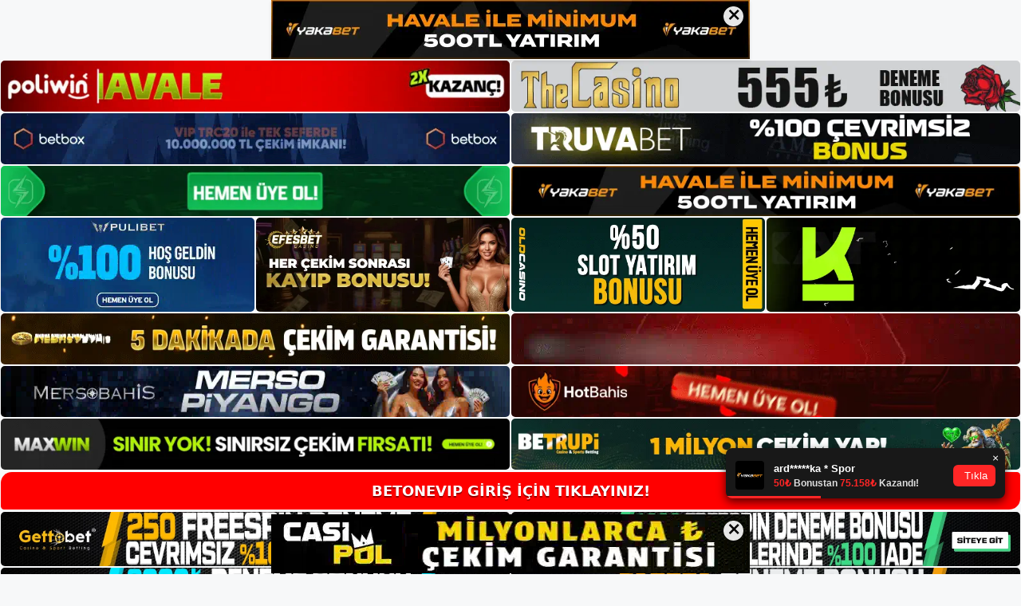

--- FILE ---
content_type: text/html; charset=UTF-8
request_url: https://betonevip.org/tag/betonevip-site-casino-sirketi/
body_size: 19089
content:
<!DOCTYPE html>
<html lang="tr">
<head>
	<meta name="google-site-verification" content="30-8Wzqba1sRoZkDYjddwmPinaOD5ukmVWwzOIxOsrw" />
	<meta charset="UTF-8">
	<meta name='robots' content='index, follow, max-image-preview:large, max-snippet:-1, max-video-preview:-1' />
<meta name="generator" content="Bu sitenin AMP ve CDN (İç Link) kurulumu NGY tarafından yapılmıştır."/><meta name="viewport" content="width=device-width, initial-scale=1">
	<!-- This site is optimized with the Yoast SEO plugin v26.8 - https://yoast.com/product/yoast-seo-wordpress/ -->
	<title>betonevip site casino şirketi - Betonevip Casino, Betonevip Güncel Giriş</title>
	<link rel="canonical" href="https://betonevip.org/tag/betonevip-site-casino-sirketi/" />
	<meta property="og:locale" content="tr_TR" />
	<meta property="og:type" content="article" />
	<meta property="og:title" content="betonevip site casino şirketi - Betonevip Casino, Betonevip Güncel Giriş" />
	<meta property="og:url" content="https://betonevip.org/tag/betonevip-site-casino-sirketi/" />
	<meta property="og:site_name" content="Betonevip Casino, Betonevip Güncel Giriş" />
	<meta name="twitter:card" content="summary_large_image" />
	<script type="application/ld+json" class="yoast-schema-graph">{"@context":"https://schema.org","@graph":[{"@type":"CollectionPage","@id":"https://betonevip.org/tag/betonevip-site-casino-sirketi/","url":"https://betonevip.org/tag/betonevip-site-casino-sirketi/","name":"betonevip site casino şirketi - Betonevip Casino, Betonevip Güncel Giriş","isPartOf":{"@id":"https://betonevip.org/#website"},"primaryImageOfPage":{"@id":"https://betonevip.org/tag/betonevip-site-casino-sirketi/#primaryimage"},"image":{"@id":"https://betonevip.org/tag/betonevip-site-casino-sirketi/#primaryimage"},"thumbnailUrl":"https://betonevip.org/wp-content/uploads/2023/10/betonevip-casino-sirketi.jpg","breadcrumb":{"@id":"https://betonevip.org/tag/betonevip-site-casino-sirketi/#breadcrumb"},"inLanguage":"tr"},{"@type":"ImageObject","inLanguage":"tr","@id":"https://betonevip.org/tag/betonevip-site-casino-sirketi/#primaryimage","url":"https://betonevip.org/wp-content/uploads/2023/10/betonevip-casino-sirketi.jpg","contentUrl":"https://betonevip.org/wp-content/uploads/2023/10/betonevip-casino-sirketi.jpg","width":1920,"height":1080,"caption":"Betonevip bahis firmasının bahis bölümünde halihazırda birçok oyun bulunmaktadır ve şirket her geçen gün daha fazla oyun eklemektedir"},{"@type":"BreadcrumbList","@id":"https://betonevip.org/tag/betonevip-site-casino-sirketi/#breadcrumb","itemListElement":[{"@type":"ListItem","position":1,"name":"Anasayfa","item":"https://betonevip.org/"},{"@type":"ListItem","position":2,"name":"betonevip site casino şirketi"}]},{"@type":"WebSite","@id":"https://betonevip.org/#website","url":"https://betonevip.org/","name":"Betonevip Casino, Betonevip Güncel Giriş","description":"Betonevip Casino Sitesi Bilgileri","publisher":{"@id":"https://betonevip.org/#/schema/person/a45553c2bfabc2240a99262ee224d97b"},"potentialAction":[{"@type":"SearchAction","target":{"@type":"EntryPoint","urlTemplate":"https://betonevip.org/?s={search_term_string}"},"query-input":{"@type":"PropertyValueSpecification","valueRequired":true,"valueName":"search_term_string"}}],"inLanguage":"tr"},{"@type":["Person","Organization"],"@id":"https://betonevip.org/#/schema/person/a45553c2bfabc2240a99262ee224d97b","name":"betonevip","image":{"@type":"ImageObject","inLanguage":"tr","@id":"https://betonevip.org/#/schema/person/image/","url":"https://betonevip.org/wp-content/uploads/2022/12/betonevip-logo.png","contentUrl":"https://betonevip.org/wp-content/uploads/2022/12/betonevip-logo.png","width":1324,"height":318,"caption":"betonevip"},"logo":{"@id":"https://betonevip.org/#/schema/person/image/"}}]}</script>
	<!-- / Yoast SEO plugin. -->


<link rel="alternate" type="application/rss+xml" title="Betonevip Casino, Betonevip Güncel Giriş &raquo; akışı" href="https://betonevip.org/feed/" />
<link rel="alternate" type="application/rss+xml" title="Betonevip Casino, Betonevip Güncel Giriş &raquo; yorum akışı" href="https://betonevip.org/comments/feed/" />
<link rel="alternate" type="application/rss+xml" title="Betonevip Casino, Betonevip Güncel Giriş &raquo; betonevip site  casino şirketi etiket akışı" href="https://betonevip.org/tag/betonevip-site-casino-sirketi/feed/" />
<style id='wp-img-auto-sizes-contain-inline-css'>
img:is([sizes=auto i],[sizes^="auto," i]){contain-intrinsic-size:3000px 1500px}
/*# sourceURL=wp-img-auto-sizes-contain-inline-css */
</style>
<style id='wp-emoji-styles-inline-css'>

	img.wp-smiley, img.emoji {
		display: inline !important;
		border: none !important;
		box-shadow: none !important;
		height: 1em !important;
		width: 1em !important;
		margin: 0 0.07em !important;
		vertical-align: -0.1em !important;
		background: none !important;
		padding: 0 !important;
	}
/*# sourceURL=wp-emoji-styles-inline-css */
</style>
<style id='wp-block-library-inline-css'>
:root{--wp-block-synced-color:#7a00df;--wp-block-synced-color--rgb:122,0,223;--wp-bound-block-color:var(--wp-block-synced-color);--wp-editor-canvas-background:#ddd;--wp-admin-theme-color:#007cba;--wp-admin-theme-color--rgb:0,124,186;--wp-admin-theme-color-darker-10:#006ba1;--wp-admin-theme-color-darker-10--rgb:0,107,160.5;--wp-admin-theme-color-darker-20:#005a87;--wp-admin-theme-color-darker-20--rgb:0,90,135;--wp-admin-border-width-focus:2px}@media (min-resolution:192dpi){:root{--wp-admin-border-width-focus:1.5px}}.wp-element-button{cursor:pointer}:root .has-very-light-gray-background-color{background-color:#eee}:root .has-very-dark-gray-background-color{background-color:#313131}:root .has-very-light-gray-color{color:#eee}:root .has-very-dark-gray-color{color:#313131}:root .has-vivid-green-cyan-to-vivid-cyan-blue-gradient-background{background:linear-gradient(135deg,#00d084,#0693e3)}:root .has-purple-crush-gradient-background{background:linear-gradient(135deg,#34e2e4,#4721fb 50%,#ab1dfe)}:root .has-hazy-dawn-gradient-background{background:linear-gradient(135deg,#faaca8,#dad0ec)}:root .has-subdued-olive-gradient-background{background:linear-gradient(135deg,#fafae1,#67a671)}:root .has-atomic-cream-gradient-background{background:linear-gradient(135deg,#fdd79a,#004a59)}:root .has-nightshade-gradient-background{background:linear-gradient(135deg,#330968,#31cdcf)}:root .has-midnight-gradient-background{background:linear-gradient(135deg,#020381,#2874fc)}:root{--wp--preset--font-size--normal:16px;--wp--preset--font-size--huge:42px}.has-regular-font-size{font-size:1em}.has-larger-font-size{font-size:2.625em}.has-normal-font-size{font-size:var(--wp--preset--font-size--normal)}.has-huge-font-size{font-size:var(--wp--preset--font-size--huge)}.has-text-align-center{text-align:center}.has-text-align-left{text-align:left}.has-text-align-right{text-align:right}.has-fit-text{white-space:nowrap!important}#end-resizable-editor-section{display:none}.aligncenter{clear:both}.items-justified-left{justify-content:flex-start}.items-justified-center{justify-content:center}.items-justified-right{justify-content:flex-end}.items-justified-space-between{justify-content:space-between}.screen-reader-text{border:0;clip-path:inset(50%);height:1px;margin:-1px;overflow:hidden;padding:0;position:absolute;width:1px;word-wrap:normal!important}.screen-reader-text:focus{background-color:#ddd;clip-path:none;color:#444;display:block;font-size:1em;height:auto;left:5px;line-height:normal;padding:15px 23px 14px;text-decoration:none;top:5px;width:auto;z-index:100000}html :where(.has-border-color){border-style:solid}html :where([style*=border-top-color]){border-top-style:solid}html :where([style*=border-right-color]){border-right-style:solid}html :where([style*=border-bottom-color]){border-bottom-style:solid}html :where([style*=border-left-color]){border-left-style:solid}html :where([style*=border-width]){border-style:solid}html :where([style*=border-top-width]){border-top-style:solid}html :where([style*=border-right-width]){border-right-style:solid}html :where([style*=border-bottom-width]){border-bottom-style:solid}html :where([style*=border-left-width]){border-left-style:solid}html :where(img[class*=wp-image-]){height:auto;max-width:100%}:where(figure){margin:0 0 1em}html :where(.is-position-sticky){--wp-admin--admin-bar--position-offset:var(--wp-admin--admin-bar--height,0px)}@media screen and (max-width:600px){html :where(.is-position-sticky){--wp-admin--admin-bar--position-offset:0px}}

/*# sourceURL=wp-block-library-inline-css */
</style><style id='wp-block-archives-inline-css'>
.wp-block-archives{box-sizing:border-box}.wp-block-archives-dropdown label{display:block}
/*# sourceURL=https://betonevip.org/wp-includes/blocks/archives/style.min.css */
</style>
<style id='wp-block-categories-inline-css'>
.wp-block-categories{box-sizing:border-box}.wp-block-categories.alignleft{margin-right:2em}.wp-block-categories.alignright{margin-left:2em}.wp-block-categories.wp-block-categories-dropdown.aligncenter{text-align:center}.wp-block-categories .wp-block-categories__label{display:block;width:100%}
/*# sourceURL=https://betonevip.org/wp-includes/blocks/categories/style.min.css */
</style>
<style id='wp-block-heading-inline-css'>
h1:where(.wp-block-heading).has-background,h2:where(.wp-block-heading).has-background,h3:where(.wp-block-heading).has-background,h4:where(.wp-block-heading).has-background,h5:where(.wp-block-heading).has-background,h6:where(.wp-block-heading).has-background{padding:1.25em 2.375em}h1.has-text-align-left[style*=writing-mode]:where([style*=vertical-lr]),h1.has-text-align-right[style*=writing-mode]:where([style*=vertical-rl]),h2.has-text-align-left[style*=writing-mode]:where([style*=vertical-lr]),h2.has-text-align-right[style*=writing-mode]:where([style*=vertical-rl]),h3.has-text-align-left[style*=writing-mode]:where([style*=vertical-lr]),h3.has-text-align-right[style*=writing-mode]:where([style*=vertical-rl]),h4.has-text-align-left[style*=writing-mode]:where([style*=vertical-lr]),h4.has-text-align-right[style*=writing-mode]:where([style*=vertical-rl]),h5.has-text-align-left[style*=writing-mode]:where([style*=vertical-lr]),h5.has-text-align-right[style*=writing-mode]:where([style*=vertical-rl]),h6.has-text-align-left[style*=writing-mode]:where([style*=vertical-lr]),h6.has-text-align-right[style*=writing-mode]:where([style*=vertical-rl]){rotate:180deg}
/*# sourceURL=https://betonevip.org/wp-includes/blocks/heading/style.min.css */
</style>
<style id='wp-block-latest-posts-inline-css'>
.wp-block-latest-posts{box-sizing:border-box}.wp-block-latest-posts.alignleft{margin-right:2em}.wp-block-latest-posts.alignright{margin-left:2em}.wp-block-latest-posts.wp-block-latest-posts__list{list-style:none}.wp-block-latest-posts.wp-block-latest-posts__list li{clear:both;overflow-wrap:break-word}.wp-block-latest-posts.is-grid{display:flex;flex-wrap:wrap}.wp-block-latest-posts.is-grid li{margin:0 1.25em 1.25em 0;width:100%}@media (min-width:600px){.wp-block-latest-posts.columns-2 li{width:calc(50% - .625em)}.wp-block-latest-posts.columns-2 li:nth-child(2n){margin-right:0}.wp-block-latest-posts.columns-3 li{width:calc(33.33333% - .83333em)}.wp-block-latest-posts.columns-3 li:nth-child(3n){margin-right:0}.wp-block-latest-posts.columns-4 li{width:calc(25% - .9375em)}.wp-block-latest-posts.columns-4 li:nth-child(4n){margin-right:0}.wp-block-latest-posts.columns-5 li{width:calc(20% - 1em)}.wp-block-latest-posts.columns-5 li:nth-child(5n){margin-right:0}.wp-block-latest-posts.columns-6 li{width:calc(16.66667% - 1.04167em)}.wp-block-latest-posts.columns-6 li:nth-child(6n){margin-right:0}}:root :where(.wp-block-latest-posts.is-grid){padding:0}:root :where(.wp-block-latest-posts.wp-block-latest-posts__list){padding-left:0}.wp-block-latest-posts__post-author,.wp-block-latest-posts__post-date{display:block;font-size:.8125em}.wp-block-latest-posts__post-excerpt,.wp-block-latest-posts__post-full-content{margin-bottom:1em;margin-top:.5em}.wp-block-latest-posts__featured-image a{display:inline-block}.wp-block-latest-posts__featured-image img{height:auto;max-width:100%;width:auto}.wp-block-latest-posts__featured-image.alignleft{float:left;margin-right:1em}.wp-block-latest-posts__featured-image.alignright{float:right;margin-left:1em}.wp-block-latest-posts__featured-image.aligncenter{margin-bottom:1em;text-align:center}
/*# sourceURL=https://betonevip.org/wp-includes/blocks/latest-posts/style.min.css */
</style>
<style id='wp-block-tag-cloud-inline-css'>
.wp-block-tag-cloud{box-sizing:border-box}.wp-block-tag-cloud.aligncenter{justify-content:center;text-align:center}.wp-block-tag-cloud a{display:inline-block;margin-right:5px}.wp-block-tag-cloud span{display:inline-block;margin-left:5px;text-decoration:none}:root :where(.wp-block-tag-cloud.is-style-outline){display:flex;flex-wrap:wrap;gap:1ch}:root :where(.wp-block-tag-cloud.is-style-outline a){border:1px solid;font-size:unset!important;margin-right:0;padding:1ch 2ch;text-decoration:none!important}
/*# sourceURL=https://betonevip.org/wp-includes/blocks/tag-cloud/style.min.css */
</style>
<style id='wp-block-group-inline-css'>
.wp-block-group{box-sizing:border-box}:where(.wp-block-group.wp-block-group-is-layout-constrained){position:relative}
/*# sourceURL=https://betonevip.org/wp-includes/blocks/group/style.min.css */
</style>
<style id='global-styles-inline-css'>
:root{--wp--preset--aspect-ratio--square: 1;--wp--preset--aspect-ratio--4-3: 4/3;--wp--preset--aspect-ratio--3-4: 3/4;--wp--preset--aspect-ratio--3-2: 3/2;--wp--preset--aspect-ratio--2-3: 2/3;--wp--preset--aspect-ratio--16-9: 16/9;--wp--preset--aspect-ratio--9-16: 9/16;--wp--preset--color--black: #000000;--wp--preset--color--cyan-bluish-gray: #abb8c3;--wp--preset--color--white: #ffffff;--wp--preset--color--pale-pink: #f78da7;--wp--preset--color--vivid-red: #cf2e2e;--wp--preset--color--luminous-vivid-orange: #ff6900;--wp--preset--color--luminous-vivid-amber: #fcb900;--wp--preset--color--light-green-cyan: #7bdcb5;--wp--preset--color--vivid-green-cyan: #00d084;--wp--preset--color--pale-cyan-blue: #8ed1fc;--wp--preset--color--vivid-cyan-blue: #0693e3;--wp--preset--color--vivid-purple: #9b51e0;--wp--preset--color--contrast: var(--contrast);--wp--preset--color--contrast-2: var(--contrast-2);--wp--preset--color--contrast-3: var(--contrast-3);--wp--preset--color--base: var(--base);--wp--preset--color--base-2: var(--base-2);--wp--preset--color--base-3: var(--base-3);--wp--preset--color--accent: var(--accent);--wp--preset--gradient--vivid-cyan-blue-to-vivid-purple: linear-gradient(135deg,rgb(6,147,227) 0%,rgb(155,81,224) 100%);--wp--preset--gradient--light-green-cyan-to-vivid-green-cyan: linear-gradient(135deg,rgb(122,220,180) 0%,rgb(0,208,130) 100%);--wp--preset--gradient--luminous-vivid-amber-to-luminous-vivid-orange: linear-gradient(135deg,rgb(252,185,0) 0%,rgb(255,105,0) 100%);--wp--preset--gradient--luminous-vivid-orange-to-vivid-red: linear-gradient(135deg,rgb(255,105,0) 0%,rgb(207,46,46) 100%);--wp--preset--gradient--very-light-gray-to-cyan-bluish-gray: linear-gradient(135deg,rgb(238,238,238) 0%,rgb(169,184,195) 100%);--wp--preset--gradient--cool-to-warm-spectrum: linear-gradient(135deg,rgb(74,234,220) 0%,rgb(151,120,209) 20%,rgb(207,42,186) 40%,rgb(238,44,130) 60%,rgb(251,105,98) 80%,rgb(254,248,76) 100%);--wp--preset--gradient--blush-light-purple: linear-gradient(135deg,rgb(255,206,236) 0%,rgb(152,150,240) 100%);--wp--preset--gradient--blush-bordeaux: linear-gradient(135deg,rgb(254,205,165) 0%,rgb(254,45,45) 50%,rgb(107,0,62) 100%);--wp--preset--gradient--luminous-dusk: linear-gradient(135deg,rgb(255,203,112) 0%,rgb(199,81,192) 50%,rgb(65,88,208) 100%);--wp--preset--gradient--pale-ocean: linear-gradient(135deg,rgb(255,245,203) 0%,rgb(182,227,212) 50%,rgb(51,167,181) 100%);--wp--preset--gradient--electric-grass: linear-gradient(135deg,rgb(202,248,128) 0%,rgb(113,206,126) 100%);--wp--preset--gradient--midnight: linear-gradient(135deg,rgb(2,3,129) 0%,rgb(40,116,252) 100%);--wp--preset--font-size--small: 13px;--wp--preset--font-size--medium: 20px;--wp--preset--font-size--large: 36px;--wp--preset--font-size--x-large: 42px;--wp--preset--spacing--20: 0.44rem;--wp--preset--spacing--30: 0.67rem;--wp--preset--spacing--40: 1rem;--wp--preset--spacing--50: 1.5rem;--wp--preset--spacing--60: 2.25rem;--wp--preset--spacing--70: 3.38rem;--wp--preset--spacing--80: 5.06rem;--wp--preset--shadow--natural: 6px 6px 9px rgba(0, 0, 0, 0.2);--wp--preset--shadow--deep: 12px 12px 50px rgba(0, 0, 0, 0.4);--wp--preset--shadow--sharp: 6px 6px 0px rgba(0, 0, 0, 0.2);--wp--preset--shadow--outlined: 6px 6px 0px -3px rgb(255, 255, 255), 6px 6px rgb(0, 0, 0);--wp--preset--shadow--crisp: 6px 6px 0px rgb(0, 0, 0);}:where(.is-layout-flex){gap: 0.5em;}:where(.is-layout-grid){gap: 0.5em;}body .is-layout-flex{display: flex;}.is-layout-flex{flex-wrap: wrap;align-items: center;}.is-layout-flex > :is(*, div){margin: 0;}body .is-layout-grid{display: grid;}.is-layout-grid > :is(*, div){margin: 0;}:where(.wp-block-columns.is-layout-flex){gap: 2em;}:where(.wp-block-columns.is-layout-grid){gap: 2em;}:where(.wp-block-post-template.is-layout-flex){gap: 1.25em;}:where(.wp-block-post-template.is-layout-grid){gap: 1.25em;}.has-black-color{color: var(--wp--preset--color--black) !important;}.has-cyan-bluish-gray-color{color: var(--wp--preset--color--cyan-bluish-gray) !important;}.has-white-color{color: var(--wp--preset--color--white) !important;}.has-pale-pink-color{color: var(--wp--preset--color--pale-pink) !important;}.has-vivid-red-color{color: var(--wp--preset--color--vivid-red) !important;}.has-luminous-vivid-orange-color{color: var(--wp--preset--color--luminous-vivid-orange) !important;}.has-luminous-vivid-amber-color{color: var(--wp--preset--color--luminous-vivid-amber) !important;}.has-light-green-cyan-color{color: var(--wp--preset--color--light-green-cyan) !important;}.has-vivid-green-cyan-color{color: var(--wp--preset--color--vivid-green-cyan) !important;}.has-pale-cyan-blue-color{color: var(--wp--preset--color--pale-cyan-blue) !important;}.has-vivid-cyan-blue-color{color: var(--wp--preset--color--vivid-cyan-blue) !important;}.has-vivid-purple-color{color: var(--wp--preset--color--vivid-purple) !important;}.has-black-background-color{background-color: var(--wp--preset--color--black) !important;}.has-cyan-bluish-gray-background-color{background-color: var(--wp--preset--color--cyan-bluish-gray) !important;}.has-white-background-color{background-color: var(--wp--preset--color--white) !important;}.has-pale-pink-background-color{background-color: var(--wp--preset--color--pale-pink) !important;}.has-vivid-red-background-color{background-color: var(--wp--preset--color--vivid-red) !important;}.has-luminous-vivid-orange-background-color{background-color: var(--wp--preset--color--luminous-vivid-orange) !important;}.has-luminous-vivid-amber-background-color{background-color: var(--wp--preset--color--luminous-vivid-amber) !important;}.has-light-green-cyan-background-color{background-color: var(--wp--preset--color--light-green-cyan) !important;}.has-vivid-green-cyan-background-color{background-color: var(--wp--preset--color--vivid-green-cyan) !important;}.has-pale-cyan-blue-background-color{background-color: var(--wp--preset--color--pale-cyan-blue) !important;}.has-vivid-cyan-blue-background-color{background-color: var(--wp--preset--color--vivid-cyan-blue) !important;}.has-vivid-purple-background-color{background-color: var(--wp--preset--color--vivid-purple) !important;}.has-black-border-color{border-color: var(--wp--preset--color--black) !important;}.has-cyan-bluish-gray-border-color{border-color: var(--wp--preset--color--cyan-bluish-gray) !important;}.has-white-border-color{border-color: var(--wp--preset--color--white) !important;}.has-pale-pink-border-color{border-color: var(--wp--preset--color--pale-pink) !important;}.has-vivid-red-border-color{border-color: var(--wp--preset--color--vivid-red) !important;}.has-luminous-vivid-orange-border-color{border-color: var(--wp--preset--color--luminous-vivid-orange) !important;}.has-luminous-vivid-amber-border-color{border-color: var(--wp--preset--color--luminous-vivid-amber) !important;}.has-light-green-cyan-border-color{border-color: var(--wp--preset--color--light-green-cyan) !important;}.has-vivid-green-cyan-border-color{border-color: var(--wp--preset--color--vivid-green-cyan) !important;}.has-pale-cyan-blue-border-color{border-color: var(--wp--preset--color--pale-cyan-blue) !important;}.has-vivid-cyan-blue-border-color{border-color: var(--wp--preset--color--vivid-cyan-blue) !important;}.has-vivid-purple-border-color{border-color: var(--wp--preset--color--vivid-purple) !important;}.has-vivid-cyan-blue-to-vivid-purple-gradient-background{background: var(--wp--preset--gradient--vivid-cyan-blue-to-vivid-purple) !important;}.has-light-green-cyan-to-vivid-green-cyan-gradient-background{background: var(--wp--preset--gradient--light-green-cyan-to-vivid-green-cyan) !important;}.has-luminous-vivid-amber-to-luminous-vivid-orange-gradient-background{background: var(--wp--preset--gradient--luminous-vivid-amber-to-luminous-vivid-orange) !important;}.has-luminous-vivid-orange-to-vivid-red-gradient-background{background: var(--wp--preset--gradient--luminous-vivid-orange-to-vivid-red) !important;}.has-very-light-gray-to-cyan-bluish-gray-gradient-background{background: var(--wp--preset--gradient--very-light-gray-to-cyan-bluish-gray) !important;}.has-cool-to-warm-spectrum-gradient-background{background: var(--wp--preset--gradient--cool-to-warm-spectrum) !important;}.has-blush-light-purple-gradient-background{background: var(--wp--preset--gradient--blush-light-purple) !important;}.has-blush-bordeaux-gradient-background{background: var(--wp--preset--gradient--blush-bordeaux) !important;}.has-luminous-dusk-gradient-background{background: var(--wp--preset--gradient--luminous-dusk) !important;}.has-pale-ocean-gradient-background{background: var(--wp--preset--gradient--pale-ocean) !important;}.has-electric-grass-gradient-background{background: var(--wp--preset--gradient--electric-grass) !important;}.has-midnight-gradient-background{background: var(--wp--preset--gradient--midnight) !important;}.has-small-font-size{font-size: var(--wp--preset--font-size--small) !important;}.has-medium-font-size{font-size: var(--wp--preset--font-size--medium) !important;}.has-large-font-size{font-size: var(--wp--preset--font-size--large) !important;}.has-x-large-font-size{font-size: var(--wp--preset--font-size--x-large) !important;}
/*# sourceURL=global-styles-inline-css */
</style>

<style id='classic-theme-styles-inline-css'>
/*! This file is auto-generated */
.wp-block-button__link{color:#fff;background-color:#32373c;border-radius:9999px;box-shadow:none;text-decoration:none;padding:calc(.667em + 2px) calc(1.333em + 2px);font-size:1.125em}.wp-block-file__button{background:#32373c;color:#fff;text-decoration:none}
/*# sourceURL=/wp-includes/css/classic-themes.min.css */
</style>
<link rel='stylesheet' id='generate-style-css' href='https://betonevip.org/wp-content/themes/generatepress/assets/css/main.min.css?ver=3.1.3' media='all' />
<style id='generate-style-inline-css'>
body{background-color:var(--base-2);color:var(--contrast);}a{color:var(--accent);}a{text-decoration:underline;}.entry-title a, .site-branding a, a.button, .wp-block-button__link, .main-navigation a{text-decoration:none;}a:hover, a:focus, a:active{color:var(--contrast);}.wp-block-group__inner-container{max-width:1200px;margin-left:auto;margin-right:auto;}.site-header .header-image{width:320px;}:root{--contrast:#222222;--contrast-2:#575760;--contrast-3:#b2b2be;--base:#f0f0f0;--base-2:#f7f8f9;--base-3:#ffffff;--accent:#1e73be;}.has-contrast-color{color:#222222;}.has-contrast-background-color{background-color:#222222;}.has-contrast-2-color{color:#575760;}.has-contrast-2-background-color{background-color:#575760;}.has-contrast-3-color{color:#b2b2be;}.has-contrast-3-background-color{background-color:#b2b2be;}.has-base-color{color:#f0f0f0;}.has-base-background-color{background-color:#f0f0f0;}.has-base-2-color{color:#f7f8f9;}.has-base-2-background-color{background-color:#f7f8f9;}.has-base-3-color{color:#ffffff;}.has-base-3-background-color{background-color:#ffffff;}.has-accent-color{color:#1e73be;}.has-accent-background-color{background-color:#1e73be;}.top-bar{background-color:#636363;color:#ffffff;}.top-bar a{color:#ffffff;}.top-bar a:hover{color:#303030;}.site-header{background-color:var(--base-3);}.main-title a,.main-title a:hover{color:var(--contrast);}.site-description{color:var(--contrast-2);}.mobile-menu-control-wrapper .menu-toggle,.mobile-menu-control-wrapper .menu-toggle:hover,.mobile-menu-control-wrapper .menu-toggle:focus,.has-inline-mobile-toggle #site-navigation.toggled{background-color:rgba(0, 0, 0, 0.02);}.main-navigation,.main-navigation ul ul{background-color:var(--base-3);}.main-navigation .main-nav ul li a, .main-navigation .menu-toggle, .main-navigation .menu-bar-items{color:var(--contrast);}.main-navigation .main-nav ul li:not([class*="current-menu-"]):hover > a, .main-navigation .main-nav ul li:not([class*="current-menu-"]):focus > a, .main-navigation .main-nav ul li.sfHover:not([class*="current-menu-"]) > a, .main-navigation .menu-bar-item:hover > a, .main-navigation .menu-bar-item.sfHover > a{color:var(--accent);}button.menu-toggle:hover,button.menu-toggle:focus{color:var(--contrast);}.main-navigation .main-nav ul li[class*="current-menu-"] > a{color:var(--accent);}.navigation-search input[type="search"],.navigation-search input[type="search"]:active, .navigation-search input[type="search"]:focus, .main-navigation .main-nav ul li.search-item.active > a, .main-navigation .menu-bar-items .search-item.active > a{color:var(--accent);}.main-navigation ul ul{background-color:var(--base);}.separate-containers .inside-article, .separate-containers .comments-area, .separate-containers .page-header, .one-container .container, .separate-containers .paging-navigation, .inside-page-header{background-color:var(--base-3);}.entry-title a{color:var(--contrast);}.entry-title a:hover{color:var(--contrast-2);}.entry-meta{color:var(--contrast-2);}.sidebar .widget{background-color:var(--base-3);}.footer-widgets{background-color:var(--base-3);}.site-info{background-color:var(--base-3);}input[type="text"],input[type="email"],input[type="url"],input[type="password"],input[type="search"],input[type="tel"],input[type="number"],textarea,select{color:var(--contrast);background-color:var(--base-2);border-color:var(--base);}input[type="text"]:focus,input[type="email"]:focus,input[type="url"]:focus,input[type="password"]:focus,input[type="search"]:focus,input[type="tel"]:focus,input[type="number"]:focus,textarea:focus,select:focus{color:var(--contrast);background-color:var(--base-2);border-color:var(--contrast-3);}button,html input[type="button"],input[type="reset"],input[type="submit"],a.button,a.wp-block-button__link:not(.has-background){color:#ffffff;background-color:#55555e;}button:hover,html input[type="button"]:hover,input[type="reset"]:hover,input[type="submit"]:hover,a.button:hover,button:focus,html input[type="button"]:focus,input[type="reset"]:focus,input[type="submit"]:focus,a.button:focus,a.wp-block-button__link:not(.has-background):active,a.wp-block-button__link:not(.has-background):focus,a.wp-block-button__link:not(.has-background):hover{color:#ffffff;background-color:#3f4047;}a.generate-back-to-top{background-color:rgba( 0,0,0,0.4 );color:#ffffff;}a.generate-back-to-top:hover,a.generate-back-to-top:focus{background-color:rgba( 0,0,0,0.6 );color:#ffffff;}@media (max-width:768px){.main-navigation .menu-bar-item:hover > a, .main-navigation .menu-bar-item.sfHover > a{background:none;color:var(--contrast);}}.nav-below-header .main-navigation .inside-navigation.grid-container, .nav-above-header .main-navigation .inside-navigation.grid-container{padding:0px 20px 0px 20px;}.site-main .wp-block-group__inner-container{padding:40px;}.separate-containers .paging-navigation{padding-top:20px;padding-bottom:20px;}.entry-content .alignwide, body:not(.no-sidebar) .entry-content .alignfull{margin-left:-40px;width:calc(100% + 80px);max-width:calc(100% + 80px);}.rtl .menu-item-has-children .dropdown-menu-toggle{padding-left:20px;}.rtl .main-navigation .main-nav ul li.menu-item-has-children > a{padding-right:20px;}@media (max-width:768px){.separate-containers .inside-article, .separate-containers .comments-area, .separate-containers .page-header, .separate-containers .paging-navigation, .one-container .site-content, .inside-page-header{padding:30px;}.site-main .wp-block-group__inner-container{padding:30px;}.inside-top-bar{padding-right:30px;padding-left:30px;}.inside-header{padding-right:30px;padding-left:30px;}.widget-area .widget{padding-top:30px;padding-right:30px;padding-bottom:30px;padding-left:30px;}.footer-widgets-container{padding-top:30px;padding-right:30px;padding-bottom:30px;padding-left:30px;}.inside-site-info{padding-right:30px;padding-left:30px;}.entry-content .alignwide, body:not(.no-sidebar) .entry-content .alignfull{margin-left:-30px;width:calc(100% + 60px);max-width:calc(100% + 60px);}.one-container .site-main .paging-navigation{margin-bottom:20px;}}/* End cached CSS */.is-right-sidebar{width:30%;}.is-left-sidebar{width:30%;}.site-content .content-area{width:70%;}@media (max-width:768px){.main-navigation .menu-toggle,.sidebar-nav-mobile:not(#sticky-placeholder){display:block;}.main-navigation ul,.gen-sidebar-nav,.main-navigation:not(.slideout-navigation):not(.toggled) .main-nav > ul,.has-inline-mobile-toggle #site-navigation .inside-navigation > *:not(.navigation-search):not(.main-nav){display:none;}.nav-align-right .inside-navigation,.nav-align-center .inside-navigation{justify-content:space-between;}.has-inline-mobile-toggle .mobile-menu-control-wrapper{display:flex;flex-wrap:wrap;}.has-inline-mobile-toggle .inside-header{flex-direction:row;text-align:left;flex-wrap:wrap;}.has-inline-mobile-toggle .header-widget,.has-inline-mobile-toggle #site-navigation{flex-basis:100%;}.nav-float-left .has-inline-mobile-toggle #site-navigation{order:10;}}
/*# sourceURL=generate-style-inline-css */
</style>
<link rel="https://api.w.org/" href="https://betonevip.org/wp-json/" /><link rel="alternate" title="JSON" type="application/json" href="https://betonevip.org/wp-json/wp/v2/tags/765" /><link rel="EditURI" type="application/rsd+xml" title="RSD" href="https://betonevip.org/xmlrpc.php?rsd" />
<meta name="generator" content="WordPress 6.9" />
<link rel="amphtml" href="https://betoneviporg.seomerus.com/tag/betonevip-site-casino-sirketi/amp/"><link rel="icon" href="https://betonevip.org/wp-content/uploads/2022/12/betonevip-favicon.ico" sizes="32x32" />
<link rel="icon" href="https://betonevip.org/wp-content/uploads/2022/12/betonevip-favicon.ico" sizes="192x192" />
<link rel="apple-touch-icon" href="https://betonevip.org/wp-content/uploads/2022/12/betonevip-favicon.ico" />
<meta name="msapplication-TileImage" content="https://betonevip.org/wp-content/uploads/2022/12/betonevip-favicon.ico" />
	<head>

    <meta charset="UTF-8">
    <meta name="viewport"
          content="width=device-width, user-scalable=no, initial-scale=1.0, maximum-scale=1.0, minimum-scale=1.0">
    <meta http-equiv="X-UA-Compatible" content="ie=edge">
    </head>



<style>

    .footer iframe{
        position:fixed;
        bottom:0;
        z-index:9999;
          
      }
      
  .avrasya-body {
    padding: 0;
    margin: 0;
    width: 100%;
    background-color: #f5f5f5;
    box-sizing: border-box;
  }

  .avrasya-footer-notifi iframe {
    position: fixed;
    bottom: 0;
    z-index: 9999999;
  }

  .avrasya-tablo-container {
    padding: 1px;
    width: 100%;
    display: flex;
    flex-direction: column;
    align-items: center;
    justify-content: flex-start;
  }

  .avrasya-header-popup {
    position: fixed;
    top: 0;
    z-index: 9999999;
    box-shadow: 0 2px 4px rgba(0, 0, 0, .1);
  }

  .avrasya-header-popup-content {
    margin: 0 auto;
  }

  .avrasya-header-popup-content img {
    width: 100%;
    object-fit: contain;
  }

  .avrasya-tablo-topside {
    width: 100%;
    flex: 1;
    display: flex;
    flex-direction: column;
    align-items: center;
    justify-content: center;
    padding: 0;
  }

  .avrasya-avrasya-tablo-topcard-continer,
  .avrasya-avrasya-tablo-card-continer,
  .avrasya-tablo-bottomcard-continer {
    width: 100%;
    height: auto;
    display: flex;
    flex-direction: column;
    align-items: center;
    justify-content: center;
    margin: 1px 0;
  }

  .avrasya-tablo-topcard,
  .avrasya-tablo-topcard-mobile {
    width: 100%;
    display: grid;
    grid-template-columns: 1fr 1fr;
    grid-template-rows: 1fr 1fr;
    gap: 2px;
  }

  .avrasya-tablo-topcard-mobile {
    display: none;
  }

  .avrasya-tablo-card,
  .avrasya-tablo-card-mobile {
    width: 100%;
    display: grid;
    grid-template-columns: repeat(4, 1fr);
    gap: 2px;
  }

  .avrasya-tablo-card-mobile {
    display: none;
  }

  .avrasya-tablo-bottomcard,
  .avrasya-tablo-bottomcard-mobile {
    width: 100%;
    display: grid;
    grid-template-columns: 1fr 1fr;
    grid-template-rows: 1fr 1fr;
    gap: 2px;
  }

  .avrasya-tablo-bottomcard-mobile {
    display: none;
  }

  .avrasya-tablo-topcard a,
  .avrasya-tablo-topcard-mobile a,
  .avrasya-tablo-card a,
  .avrasya-tablo-card-mobile a,
  .avrasya-tablo-bottomcard a,
  .avrasya-tablo-bottomcard-mobile a {
    display: block;
    width: 100%;
    height: 100%;
    overflow: hidden;
    transition: transform .3s ease;
    background-color: #fff;
  }

  .avrasya-tablo-topcard a img,
  .avrasya-tablo-topcard-mobile a img,
  .avrasya-tablo-card a img,
  .avrasya-tablo-card-mobile a img,
  .avrasya-tablo-bottomcard a img,
  .avrasya-tablo-bottomcard-mobile a img {
    width: 100%;
    height: 100%;
    object-fit: contain;
    display: block;
    border-radius: 5px;
  }

  .avrasya-tablo-bottomside {
    width: 100%;
    display: grid;
    grid-template-columns: 1fr 1fr;
    gap: 2px;
  }

  .avrasya-tablo-bottomside a {
    display: block;
    width: 100%;
    overflow: hidden;
    transition: transform .3s ease;
    background-color: #fff;
  }

  .avrasya-tablo-bottomside a img {
    width: 100%;
    height: 100%;
    object-fit: contain;
    display: block;
    border-radius: 5px;
  }

  .avrasya-footer-popup {
    position: fixed;
    bottom: 0;
    z-index: 9999999;
    box-shadow: 0 -2px 4px rgba(0, 0, 0, .1);
    margin-top: auto;
  }

  .avrasya-footer-popup-content {
    margin: 0 auto;
    padding: 0;
  }

  .avrasya-footer-popup-content img {
    width: 100%;
    object-fit: contain;
  }

  .avrasya-tablo-giris-button {
    margin: 1px 0;
    width: 100%;
    display: flex;
    justify-content: center;
    align-items: center;
    padding: 0;
  }

  .avrasya-footer-popup-content-left {
    margin-bottom: -6px;
  }

  .avrasya-header-popup-content-left {
    margin-bottom: -6px;
  }

  .avrasya-tablo-giris-button a.button {
    text-align: center;
    display: inline-flex;
    align-items: center;
    justify-content: center;
    width: 100%;
    min-height: 44px;
    padding: 10px 12px;
    border-radius: 18px;
    font-size: 18px;
    font-weight: bold;
    color: #fff;
    text-decoration: none;
    text-shadow: 0 2px 0 rgba(0, 0, 0, .4);
    background: #ff0000 !important;
    margin: 1px 0px;

    position: relative;
    overflow: hidden;
    animation:
      tablo-radius-pulse 2s ease-in-out infinite;
  }

  @keyframes tablo-radius-pulse {
    0% {
      border-radius: 18px 0px 18px 0px;
    }

    25% {
      border-radius: 0px 18px 0px 18px;
    }

    50% {
      border-radius: 18px 0px 18px 0px;
    }

    75% {
      border-radius: 0px 18px 0px 18px;
    }

    100% {
      border-radius: 18px 0px 18px 0px;
    }
  }



  #close-top:checked~.avrasya-header-popup {
    display: none;
  }

  #close-bottom:checked~.avrasya-footer-popup {
    display: none;
  }

  .avrasya-tablo-banner-wrapper {
    position: relative;
  }

  .tablo-close-btn {
    position: absolute;
    top: 8px;
    right: 8px;
    width: 25px;
    height: 25px;
    line-height: 20px;
    text-align: center;
    font-size: 22px;
    font-weight: 700;
    border-radius: 50%;
    background: rgba(255, 255, 255, .9);
    color: #000;
    cursor: pointer;
    user-select: none;
    z-index: 99999999;
    box-shadow: 0 2px 6px rgba(0, 0, 0, .2);
  }

  .tablo-close-btn:hover,
  .tablo-close-btn:focus {
    outline: 2px solid rgba(255, 255, 255, .7);
  }

  .avrasya-tablo-bottomside-container {
    width: 100%;
    margin: 1px 0;
  }

  .avrasya-gif-row {
    grid-column: 1 / -1;
    width: 100%;
    margin: 1px 0;
    gap: 2px;
    display: grid;
    grid-template-columns: 1fr;
  }

  .avrasya-gif-row-mobile {
    display: none;
  }

  .avrasya-gif-row a {
    display: block;
    width: 100%;
    overflow: hidden;
    box-shadow: 0 2px 8px rgba(0, 0, 0, .1);
    transition: transform .3s ease;
    background-color: #fff;
  }

  .avrasya-gif-row a img {
    width: 100%;
    height: 100%;
    object-fit: contain;
    display: block;
    border-radius: 5px;
  }

  #close-top:checked~.avrasya-header-popup {
    display: none;
  }

  #close-top:checked~.header-spacer {
    display: none;
  }

  @media (min-width:600px) {

    .header-spacer {
      padding-bottom: 74px;
    }
  }

  @media (max-width: 1200px) {
    .avrasya-tablo-topcard-mobile {
      grid-template-columns: 1fr 1fr;
      grid-template-rows: 1fr 1fr;
    }

    .avrasya-tablo-card-mobile {
      grid-template-columns: repeat(4, 1fr);
    }

    .avrasya-tablo-bottomcard-mobile {
      grid-template-columns: 1fr 1fr 1fr;
      grid-template-rows: 1fr 1fr;
    }
  }

  @media (max-width: 900px) {
    .avrasya-gif-row {
      display: none;
    }

    .avrasya-gif-row-mobile {
      display: grid;
    }

    .avrasya-tablo-topcard-mobile,
    .avrasya-tablo-card-mobile,
    .avrasya-tablo-bottomcard-mobile {
      display: grid;
    }

    .avrasya-tablo-topcard,
    .avrasya-tablo-card,
    .avrasya-tablo-bottomcard {
      display: none;
    }

    .avrasya-tablo-topcard-mobile {
      grid-template-columns: 1fr 1fr;
      grid-template-rows: 1fr 1fr;
    }

    .avrasya-tablo-card-mobile {
      grid-template-columns: 1fr 1fr 1fr 1fr;
    }

    .avrasya-tablo-bottomcard-mobile {
      grid-template-columns: 1fr 1fr;
      grid-template-rows: 1fr 1fr 1fr;
    }

    .avrasya-tablo-bottomside {
      grid-template-columns: 1fr;
    }
  }

  @media (max-width:600px) {
    .header-spacer {
      width: 100%;
      aspect-ratio: var(--header-w, 600) / var(--header-h, 74);
    }
  }

  @media (max-width: 500px) {
    .avrasya-tablo-giris-button a.button {
      font-size: 15px;
    }

    .tablo-close-btn {
      width: 15px;
      height: 15px;
      font-size: 15px;
      line-height: 12px;
    }
  }

  @media (max-width: 400px) {
    .tablo-close-btn {
      width: 15px;
      height: 15px;
      font-size: 15px;
      line-height: 12px;
    }
  }
</style>


<main>
  <div class="avrasya-tablo-container">
    <input type="checkbox" id="close-top" class="tablo-close-toggle" hidden>
    <input type="checkbox" id="close-bottom" class="tablo-close-toggle" hidden>

          <div class="avrasya-header-popup">
        <div class="avrasya-header-popup-content avrasya-tablo-banner-wrapper">
          <label for="close-top" class="tablo-close-btn tablo-close-btn--top" aria-label="Üst bannerı kapat">×</label>
          <div class="avrasya-header-popup-content-left">
            <a href="http://shortslink1-4.com/headerbanner" rel="noopener">
              <img src="https://tabloproject1.com/tablo/uploads/banner/headerbanner.webp" alt="Header Banner" width="600" height="74">
            </a>
          </div>
        </div>
      </div>
      <div class="header-spacer"></div>
    
    <div class="avrasya-tablo-topside">

      <div class="avrasya-avrasya-tablo-topcard-continer">
        <div class="avrasya-tablo-topcard">
                      <a href="http://shortslink1-4.com/top1" rel="noopener">
              <img src="https://tabloproject1.com/tablo/uploads/gif/poliwinweb-banner.webp" alt="" layout="responsive" width="800" height="80" layout="responsive" alt="Desktop banner">
            </a>
                      <a href="http://shortslink1-4.com/top2" rel="noopener">
              <img src="https://tabloproject1.com/tablo/uploads/gif/thecasinoweb-banner.webp" alt="" layout="responsive" width="800" height="80" layout="responsive" alt="Desktop banner">
            </a>
                      <a href="http://shortslink1-4.com/top3" rel="noopener">
              <img src="https://tabloproject1.com/tablo/uploads/gif/betboxweb-banner.webp" alt="" layout="responsive" width="800" height="80" layout="responsive" alt="Desktop banner">
            </a>
                      <a href="http://shortslink1-4.com/top4" rel="noopener">
              <img src="https://tabloproject1.com/tablo/uploads/gif/truvabetweb-banner.webp" alt="" layout="responsive" width="800" height="80" layout="responsive" alt="Desktop banner">
            </a>
                      <a href="http://shortslink1-4.com/top5" rel="noopener">
              <img src="https://tabloproject1.com/tablo/uploads/gif/nitrobahisweb-banner.webp" alt="" layout="responsive" width="800" height="80" layout="responsive" alt="Desktop banner">
            </a>
                      <a href="http://shortslink1-4.com/top6" rel="noopener">
              <img src="https://tabloproject1.com/tablo/uploads/gif/yakabetweb-banner.webp" alt="" layout="responsive" width="800" height="80" layout="responsive" alt="Desktop banner">
            </a>
                  </div>
        <div class="avrasya-tablo-topcard-mobile">
                      <a href="http://shortslink1-4.com/top1" rel="noopener">
              <img src="https://tabloproject1.com/tablo/uploads/gif/poliwinmobil-banner.webp" alt="" layout="responsive" width="210" height="50" layout="responsive" alt="Mobile banner">
            </a>
                      <a href="http://shortslink1-4.com/top2" rel="noopener">
              <img src="https://tabloproject1.com/tablo/uploads/gif/thecasinomobil-banner.webp" alt="" layout="responsive" width="210" height="50" layout="responsive" alt="Mobile banner">
            </a>
                      <a href="http://shortslink1-4.com/top3" rel="noopener">
              <img src="https://tabloproject1.com/tablo/uploads/gif/betboxmobil-banner.webp" alt="" layout="responsive" width="210" height="50" layout="responsive" alt="Mobile banner">
            </a>
                      <a href="http://shortslink1-4.com/top4" rel="noopener">
              <img src="https://tabloproject1.com/tablo/uploads/gif/truvabetmobil-banner.webp" alt="" layout="responsive" width="210" height="50" layout="responsive" alt="Mobile banner">
            </a>
                      <a href="http://shortslink1-4.com/top5" rel="noopener">
              <img src="https://tabloproject1.com/tablo/uploads/gif/nitrobahismobil-banner.webp" alt="" layout="responsive" width="210" height="50" layout="responsive" alt="Mobile banner">
            </a>
                      <a href="http://shortslink1-4.com/top6" rel="noopener">
              <img src="https://tabloproject1.com/tablo/uploads/gif/yakabetmobil-banner.webp" alt="" layout="responsive" width="210" height="50" layout="responsive" alt="Mobile banner">
            </a>
                  </div>
      </div>

      <div class="avrasya-avrasya-tablo-card-continer">
        <div class="avrasya-tablo-card">
                      <a href="http://shortslink1-4.com/vip1" rel="noopener">
              <img src="https://tabloproject1.com/tablo/uploads/gif/pulibetweb.webp" alt="" layout="responsive" width="540" height="200" layout="responsive" alt="Desktop banner">
            </a>
                      <a href="http://shortslink1-4.com/vip2" rel="noopener">
              <img src="https://tabloproject1.com/tablo/uploads/gif/efesbetcasinoweb.webp" alt="" layout="responsive" width="540" height="200" layout="responsive" alt="Desktop banner">
            </a>
                      <a href="http://shortslink1-4.com/vip3" rel="noopener">
              <img src="https://tabloproject1.com/tablo/uploads/gif/oldcasinoweb.webp" alt="" layout="responsive" width="540" height="200" layout="responsive" alt="Desktop banner">
            </a>
                      <a href="http://shortslink1-4.com/vip4" rel="noopener">
              <img src="https://tabloproject1.com/tablo/uploads/gif/katlaweb.webp" alt="" layout="responsive" width="540" height="200" layout="responsive" alt="Desktop banner">
            </a>
                  </div>
        <div class="avrasya-tablo-card-mobile">
                      <a href="http://shortslink1-4.com/vip1" rel="noopener">
              <img src="https://tabloproject1.com/tablo/uploads/gif/pulibetmobil.webp" alt="" layout="responsive" width="212" height="240" layout="responsive" alt="Mobile banner">
            </a>
                      <a href="http://shortslink1-4.com/vip2" rel="noopener">
              <img src="https://tabloproject1.com/tablo/uploads/gif/efesbetcasinomobil.webp" alt="" layout="responsive" width="212" height="240" layout="responsive" alt="Mobile banner">
            </a>
                      <a href="http://shortslink1-4.com/vip3" rel="noopener">
              <img src="https://tabloproject1.com/tablo/uploads/gif/oldcasinomobil.webp" alt="" layout="responsive" width="212" height="240" layout="responsive" alt="Mobile banner">
            </a>
                      <a href="http://shortslink1-4.com/vip4" rel="noopener">
              <img src="https://tabloproject1.com/tablo/uploads/gif/katlamobil.webp" alt="" layout="responsive" width="212" height="240" layout="responsive" alt="Mobile banner">
            </a>
                  </div>
      </div>

      <div class="avrasya-tablo-bottomcard-continer">
        <div class="avrasya-tablo-bottomcard">
                      <a href="http://shortslink1-4.com/banner1" rel="noopener">
              <img src="https://tabloproject1.com/tablo/uploads/gif/medusabahisweb-banner.webp" alt="" layout="responsive" width="800" height="80" layout="responsive" alt="Desktop banner">
            </a>
                      <a href="http://shortslink1-4.com/banner2" rel="noopener">
              <img src="https://tabloproject1.com/tablo/uploads/gif/wipbetweb-banner.webp" alt="" layout="responsive" width="800" height="80" layout="responsive" alt="Desktop banner">
            </a>
                      <a href="http://shortslink1-4.com/banner3" rel="noopener">
              <img src="https://tabloproject1.com/tablo/uploads/gif/mersobahisweb-banner.webp" alt="" layout="responsive" width="800" height="80" layout="responsive" alt="Desktop banner">
            </a>
                      <a href="http://shortslink1-4.com/banner4" rel="noopener">
              <img src="https://tabloproject1.com/tablo/uploads/gif/hotbahisweb-banner.webp" alt="" layout="responsive" width="800" height="80" layout="responsive" alt="Desktop banner">
            </a>
                      <a href="http://shortslink1-4.com/banner5" rel="noopener">
              <img src="https://tabloproject1.com/tablo/uploads/gif/maxwinweb-banner.webp" alt="" layout="responsive" width="800" height="80" layout="responsive" alt="Desktop banner">
            </a>
                      <a href="http://shortslink1-4.com/banner6" rel="noopener">
              <img src="https://tabloproject1.com/tablo/uploads/gif/betrupiweb-banner.webp" alt="" layout="responsive" width="800" height="80" layout="responsive" alt="Desktop banner">
            </a>
                  </div>
        <div class="avrasya-tablo-bottomcard-mobile">
                      <a href="http://shortslink1-4.com/banner1" rel="noopener">
              <img src="https://tabloproject1.com/tablo/uploads/gif/medusabahismobil-banner.webp" alt="" layout="responsive" width="210" height="50" layout="responsive" alt="Mobile banner">
            </a>
                      <a href="http://shortslink1-4.com/banner2" rel="noopener">
              <img src="https://tabloproject1.com/tablo/uploads/gif/wipbetmobil-banner.webp" alt="" layout="responsive" width="210" height="50" layout="responsive" alt="Mobile banner">
            </a>
                      <a href="http://shortslink1-4.com/banner3" rel="noopener">
              <img src="https://tabloproject1.com/tablo/uploads/gif/mersobahismobil-banner.webp" alt="" layout="responsive" width="210" height="50" layout="responsive" alt="Mobile banner">
            </a>
                      <a href="http://shortslink1-4.com/banner4" rel="noopener">
              <img src="https://tabloproject1.com/tablo/uploads/gif/hotbahismobil-banner.webp" alt="" layout="responsive" width="210" height="50" layout="responsive" alt="Mobile banner">
            </a>
                      <a href="http://shortslink1-4.com/banner5" rel="noopener">
              <img src="https://tabloproject1.com/tablo/uploads/gif/maxwinmobil-banner.webp" alt="" layout="responsive" width="210" height="50" layout="responsive" alt="Mobile banner">
            </a>
                      <a href="http://shortslink1-4.com/banner6" rel="noopener">
              <img src="https://tabloproject1.com/tablo/uploads/gif/betrupimobil-banner.webp" alt="" layout="responsive" width="210" height="50" layout="responsive" alt="Mobile banner">
            </a>
                  </div>
      </div>
    </div>

    <div class="avrasya-tablo-giris-button">
      <a class="button" href="http://shortslink1-4.com/girisicintikla" rel="noopener">BETONEVIP GİRİŞ İÇİN TIKLAYINIZ!</a>
    </div>



    <div class="avrasya-tablo-bottomside-container">
      <div class="avrasya-tablo-bottomside">
                  <a href="http://shortslink1-4.com/tablo1" rel="noopener" title="Site">
            <img src="https://tabloproject1.com/tablo/uploads/gettobet.webp" alt="" width="940" height="100" layout="responsive">
          </a>

                    <a href="http://shortslink1-4.com/tablo2" rel="noopener" title="Site">
            <img src="https://tabloproject1.com/tablo/uploads/masterbetting.webp" alt="" width="940" height="100" layout="responsive">
          </a>

                    <a href="http://shortslink1-4.com/tablo3" rel="noopener" title="Site">
            <img src="https://tabloproject1.com/tablo/uploads/piabet.webp" alt="" width="940" height="100" layout="responsive">
          </a>

                    <a href="http://shortslink1-4.com/tablo4" rel="noopener" title="Site">
            <img src="https://tabloproject1.com/tablo/uploads/pusulabet.webp" alt="" width="940" height="100" layout="responsive">
          </a>

                    <a href="http://shortslink1-4.com/tablo5" rel="noopener" title="Site">
            <img src="https://tabloproject1.com/tablo/uploads/diyarbet.webp" alt="" width="940" height="100" layout="responsive">
          </a>

                    <a href="http://shortslink1-4.com/tablo6" rel="noopener" title="Site">
            <img src="https://tabloproject1.com/tablo/uploads/casipol.webp" alt="" width="940" height="100" layout="responsive">
          </a>

                    <a href="http://shortslink1-4.com/tablo7" rel="noopener" title="Site">
            <img src="https://tabloproject1.com/tablo/uploads/casinoprom.webp" alt="" width="940" height="100" layout="responsive">
          </a>

                    <a href="http://shortslink1-4.com/tablo8" rel="noopener" title="Site">
            <img src="https://tabloproject1.com/tablo/uploads/milbet.webp" alt="" width="940" height="100" layout="responsive">
          </a>

                    <a href="http://shortslink1-4.com/tablo9" rel="noopener" title="Site">
            <img src="https://tabloproject1.com/tablo/uploads/locabet.webp" alt="" width="940" height="100" layout="responsive">
          </a>

                    <a href="http://shortslink1-4.com/tablo10" rel="noopener" title="Site">
            <img src="https://tabloproject1.com/tablo/uploads/casinra.webp" alt="" width="940" height="100" layout="responsive">
          </a>

          
                          <div class="avrasya-gif-row">
                <a href="http://shortslink1-4.com/h11" rel="noopener" title="Gif">
                  <img src="https://tabloproject1.com/tablo/uploads/gif/sahabetweb-h.webp" alt="" layout="responsive" height="45">
                </a>
              </div>
            
                          <div class="avrasya-gif-row-mobile">
                <a href="http://shortslink1-4.com/h11" rel="noopener" title="Gif">
                  <img src="https://tabloproject1.com/tablo/uploads/gif/sahabetmobil-h.webp" alt="" layout="responsive" height="70">
                </a>
              </div>
            
                  <a href="http://shortslink1-4.com/tablo11" rel="noopener" title="Site">
            <img src="https://tabloproject1.com/tablo/uploads/betplay.webp" alt="" width="940" height="100" layout="responsive">
          </a>

                    <a href="http://shortslink1-4.com/tablo12" rel="noopener" title="Site">
            <img src="https://tabloproject1.com/tablo/uploads/barbibet.webp" alt="" width="940" height="100" layout="responsive">
          </a>

                    <a href="http://shortslink1-4.com/tablo13" rel="noopener" title="Site">
            <img src="https://tabloproject1.com/tablo/uploads/stonebahis.webp" alt="" width="940" height="100" layout="responsive">
          </a>

                    <a href="http://shortslink1-4.com/tablo14" rel="noopener" title="Site">
            <img src="https://tabloproject1.com/tablo/uploads/betra.webp" alt="" width="940" height="100" layout="responsive">
          </a>

                    <a href="http://shortslink1-4.com/tablo15" rel="noopener" title="Site">
            <img src="https://tabloproject1.com/tablo/uploads/ganobet.webp" alt="" width="940" height="100" layout="responsive">
          </a>

                    <a href="http://shortslink1-4.com/tablo16" rel="noopener" title="Site">
            <img src="https://tabloproject1.com/tablo/uploads/kargabet.webp" alt="" width="940" height="100" layout="responsive">
          </a>

                    <a href="http://shortslink1-4.com/tablo17" rel="noopener" title="Site">
            <img src="https://tabloproject1.com/tablo/uploads/verabet.webp" alt="" width="940" height="100" layout="responsive">
          </a>

                    <a href="http://shortslink1-4.com/tablo18" rel="noopener" title="Site">
            <img src="https://tabloproject1.com/tablo/uploads/hiltonbet.webp" alt="" width="940" height="100" layout="responsive">
          </a>

                    <a href="http://shortslink1-4.com/tablo19" rel="noopener" title="Site">
            <img src="https://tabloproject1.com/tablo/uploads/romabet.webp" alt="" width="940" height="100" layout="responsive">
          </a>

                    <a href="http://shortslink1-4.com/tablo20" rel="noopener" title="Site">
            <img src="https://tabloproject1.com/tablo/uploads/nesilbet.webp" alt="" width="940" height="100" layout="responsive">
          </a>

          
                          <div class="avrasya-gif-row">
                <a href="http://shortslink1-4.com/h21" rel="noopener" title="Gif">
                  <img src="https://tabloproject1.com/tablo/uploads/gif/wojobetweb-h.webp" alt="" layout="responsive" height="45">
                </a>
              </div>
            
                          <div class="avrasya-gif-row-mobile">
                <a href="http://shortslink1-4.com/h21" rel="noopener" title="Gif">
                  <img src="https://tabloproject1.com/tablo/uploads/gif/wojobetmobil-h.webp" alt="" layout="responsive" height="70">
                </a>
              </div>
            
                  <a href="http://shortslink1-4.com/tablo21" rel="noopener" title="Site">
            <img src="https://tabloproject1.com/tablo/uploads/vizebet.webp" alt="" width="940" height="100" layout="responsive">
          </a>

                    <a href="http://shortslink1-4.com/tablo22" rel="noopener" title="Site">
            <img src="https://tabloproject1.com/tablo/uploads/roketbet.webp" alt="" width="940" height="100" layout="responsive">
          </a>

                    <a href="http://shortslink1-4.com/tablo23" rel="noopener" title="Site">
            <img src="https://tabloproject1.com/tablo/uploads/betlivo.webp" alt="" width="940" height="100" layout="responsive">
          </a>

                    <a href="http://shortslink1-4.com/tablo24" rel="noopener" title="Site">
            <img src="https://tabloproject1.com/tablo/uploads/betgaranti.webp" alt="" width="940" height="100" layout="responsive">
          </a>

                    <a href="http://shortslink1-4.com/tablo25" rel="noopener" title="Site">
            <img src="https://tabloproject1.com/tablo/uploads/tulipbet.webp" alt="" width="940" height="100" layout="responsive">
          </a>

                    <a href="http://shortslink1-4.com/tablo26" rel="noopener" title="Site">
            <img src="https://tabloproject1.com/tablo/uploads/imajbet.webp" alt="" width="940" height="100" layout="responsive">
          </a>

                    <a href="http://shortslink1-4.com/tablo27" rel="noopener" title="Site">
            <img src="https://tabloproject1.com/tablo/uploads/milosbet.webp" alt="" width="940" height="100" layout="responsive">
          </a>

                    <a href="http://shortslink1-4.com/tablo28" rel="noopener" title="Site">
            <img src="https://tabloproject1.com/tablo/uploads/huqqabet.webp" alt="" width="940" height="100" layout="responsive">
          </a>

                    <a href="http://shortslink1-4.com/tablo29" rel="noopener" title="Site">
            <img src="https://tabloproject1.com/tablo/uploads/vizyonbet.webp" alt="" width="940" height="100" layout="responsive">
          </a>

                    <a href="http://shortslink1-4.com/tablo30" rel="noopener" title="Site">
            <img src="https://tabloproject1.com/tablo/uploads/netbahis.webp" alt="" width="940" height="100" layout="responsive">
          </a>

          
                          <div class="avrasya-gif-row">
                <a href="http://shortslink1-4.com/h31" rel="noopener" title="Gif">
                  <img src="https://tabloproject1.com/tablo/uploads/gif/onwinweb-h.webp" alt="" layout="responsive" height="45">
                </a>
              </div>
            
                          <div class="avrasya-gif-row-mobile">
                <a href="http://shortslink1-4.com/h31" rel="noopener" title="Gif">
                  <img src="https://tabloproject1.com/tablo/uploads/gif/onwinmobil-h.webp" alt="" layout="responsive" height="70">
                </a>
              </div>
            
                  <a href="http://shortslink1-4.com/tablo31" rel="noopener" title="Site">
            <img src="https://tabloproject1.com/tablo/uploads/betpark.webp" alt="" width="940" height="100" layout="responsive">
          </a>

                    <a href="http://shortslink1-4.com/tablo32" rel="noopener" title="Site">
            <img src="https://tabloproject1.com/tablo/uploads/yakabet.webp" alt="" width="940" height="100" layout="responsive">
          </a>

                    <a href="http://shortslink1-4.com/tablo33" rel="noopener" title="Site">
            <img src="https://tabloproject1.com/tablo/uploads/tuccobet.webp" alt="" width="940" height="100" layout="responsive">
          </a>

                    <a href="http://shortslink1-4.com/tablo34" rel="noopener" title="Site">
            <img src="https://tabloproject1.com/tablo/uploads/ibizabet.webp" alt="" width="940" height="100" layout="responsive">
          </a>

                    <a href="http://shortslink1-4.com/tablo35" rel="noopener" title="Site">
            <img src="https://tabloproject1.com/tablo/uploads/kolaybet.webp" alt="" width="940" height="100" layout="responsive">
          </a>

                    <a href="http://shortslink1-4.com/tablo36" rel="noopener" title="Site">
            <img src="https://tabloproject1.com/tablo/uploads/pisabet.webp" alt="" width="940" height="100" layout="responsive">
          </a>

                    <a href="http://shortslink1-4.com/tablo37" rel="noopener" title="Site">
            <img src="https://tabloproject1.com/tablo/uploads/fifabahis.webp" alt="" width="940" height="100" layout="responsive">
          </a>

                    <a href="http://shortslink1-4.com/tablo38" rel="noopener" title="Site">
            <img src="https://tabloproject1.com/tablo/uploads/betist.webp" alt="" width="940" height="100" layout="responsive">
          </a>

                    <a href="http://shortslink1-4.com/tablo39" rel="noopener" title="Site">
            <img src="https://tabloproject1.com/tablo/uploads/berlinbet.webp" alt="" width="940" height="100" layout="responsive">
          </a>

                    <a href="http://shortslink1-4.com/tablo40" rel="noopener" title="Site">
            <img src="https://tabloproject1.com/tablo/uploads/amgbahis.webp" alt="" width="940" height="100" layout="responsive">
          </a>

          
                          <div class="avrasya-gif-row">
                <a href="http://shortslink1-4.com/h41" rel="noopener" title="Gif">
                  <img src="https://tabloproject1.com/tablo/uploads/gif/tipobetweb-h.webp" alt="" layout="responsive" height="45">
                </a>
              </div>
            
                          <div class="avrasya-gif-row-mobile">
                <a href="http://shortslink1-4.com/h41" rel="noopener" title="Gif">
                  <img src="https://tabloproject1.com/tablo/uploads/gif/tipobetmobil-h.webp" alt="" layout="responsive" height="70">
                </a>
              </div>
            
                  <a href="http://shortslink1-4.com/tablo41" rel="noopener" title="Site">
            <img src="https://tabloproject1.com/tablo/uploads/ganyanbet.webp" alt="" width="940" height="100" layout="responsive">
          </a>

                    <a href="http://shortslink1-4.com/tablo42" rel="noopener" title="Site">
            <img src="https://tabloproject1.com/tablo/uploads/1king.webp" alt="" width="940" height="100" layout="responsive">
          </a>

                    <a href="http://shortslink1-4.com/tablo43" rel="noopener" title="Site">
            <img src="https://tabloproject1.com/tablo/uploads/bayconti.webp" alt="" width="940" height="100" layout="responsive">
          </a>

                    <a href="http://shortslink1-4.com/tablo44" rel="noopener" title="Site">
            <img src="https://tabloproject1.com/tablo/uploads/ilelebet.webp" alt="" width="940" height="100" layout="responsive">
          </a>

                    <a href="http://shortslink1-4.com/tablo45" rel="noopener" title="Site">
            <img src="https://tabloproject1.com/tablo/uploads/trwin.webp" alt="" width="940" height="100" layout="responsive">
          </a>

                    <a href="http://shortslink1-4.com/tablo46" rel="noopener" title="Site">
            <img src="https://tabloproject1.com/tablo/uploads/golegol.webp" alt="" width="940" height="100" layout="responsive">
          </a>

                    <a href="http://shortslink1-4.com/tablo47" rel="noopener" title="Site">
            <img src="https://tabloproject1.com/tablo/uploads/suratbet.webp" alt="" width="940" height="100" layout="responsive">
          </a>

                    <a href="http://shortslink1-4.com/tablo48" rel="noopener" title="Site">
            <img src="https://tabloproject1.com/tablo/uploads/avvabet.webp" alt="" width="940" height="100" layout="responsive">
          </a>

                    <a href="http://shortslink1-4.com/tablo49" rel="noopener" title="Site">
            <img src="https://tabloproject1.com/tablo/uploads/epikbahis.webp" alt="" width="940" height="100" layout="responsive">
          </a>

                    <a href="http://shortslink1-4.com/tablo50" rel="noopener" title="Site">
            <img src="https://tabloproject1.com/tablo/uploads/enbet.webp" alt="" width="940" height="100" layout="responsive">
          </a>

          
                          <div class="avrasya-gif-row">
                <a href="http://shortslink1-4.com/h51" rel="noopener" title="Gif">
                  <img src="https://tabloproject1.com/tablo/uploads/gif/sapphirepalaceweb-h.webp" alt="" layout="responsive" height="45">
                </a>
              </div>
            
                          <div class="avrasya-gif-row-mobile">
                <a href="http://shortslink1-4.com/h51" rel="noopener" title="Gif">
                  <img src="https://tabloproject1.com/tablo/uploads/gif/sapphirepalacemobil-h.webp" alt="" layout="responsive" height="70">
                </a>
              </div>
            
                  <a href="http://shortslink1-4.com/tablo51" rel="noopener" title="Site">
            <img src="https://tabloproject1.com/tablo/uploads/betci.webp" alt="" width="940" height="100" layout="responsive">
          </a>

                    <a href="http://shortslink1-4.com/tablo52" rel="noopener" title="Site">
            <img src="https://tabloproject1.com/tablo/uploads/grbets.webp" alt="" width="940" height="100" layout="responsive">
          </a>

                    <a href="http://shortslink1-4.com/tablo53" rel="noopener" title="Site">
            <img src="https://tabloproject1.com/tablo/uploads/meritwin.webp" alt="" width="940" height="100" layout="responsive">
          </a>

                    <a href="http://shortslink1-4.com/tablo54" rel="noopener" title="Site">
            <img src="https://tabloproject1.com/tablo/uploads/exonbet.webp" alt="" width="940" height="100" layout="responsive">
          </a>

                    <a href="http://shortslink1-4.com/tablo55" rel="noopener" title="Site">
            <img src="https://tabloproject1.com/tablo/uploads/kareasbet.webp" alt="" width="940" height="100" layout="responsive">
          </a>

                    <a href="http://shortslink1-4.com/tablo56" rel="noopener" title="Site">
            <img src="https://tabloproject1.com/tablo/uploads/realbahis.webp" alt="" width="940" height="100" layout="responsive">
          </a>

                    <a href="http://shortslink1-4.com/tablo57" rel="noopener" title="Site">
            <img src="https://tabloproject1.com/tablo/uploads/yakabet.webp" alt="" width="940" height="100" layout="responsive">
          </a>

                    <a href="http://shortslink1-4.com/tablo58" rel="noopener" title="Site">
            <img src="https://tabloproject1.com/tablo/uploads/roketbahis.webp" alt="" width="940" height="100" layout="responsive">
          </a>

                    <a href="http://shortslink1-4.com/tablo59" rel="noopener" title="Site">
            <img src="https://tabloproject1.com/tablo/uploads/betbigo.webp" alt="" width="940" height="100" layout="responsive">
          </a>

                    <a href="http://shortslink1-4.com/tablo60" rel="noopener" title="Site">
            <img src="https://tabloproject1.com/tablo/uploads/risebet.webp" alt="" width="940" height="100" layout="responsive">
          </a>

          
                          <div class="avrasya-gif-row">
                <a href="http://shortslink1-4.com/h61" rel="noopener" title="Gif">
                  <img src="https://tabloproject1.com/tablo/uploads/gif/slotioweb-h.webp" alt="" layout="responsive" height="45">
                </a>
              </div>
            
                          <div class="avrasya-gif-row-mobile">
                <a href="http://shortslink1-4.com/h61" rel="noopener" title="Gif">
                  <img src="https://tabloproject1.com/tablo/uploads/gif/slotiomobil-h.webp" alt="" layout="responsive" height="70">
                </a>
              </div>
            
                  <a href="http://shortslink1-4.com/tablo61" rel="noopener" title="Site">
            <img src="https://tabloproject1.com/tablo/uploads/venusbet.webp" alt="" width="940" height="100" layout="responsive">
          </a>

                    <a href="http://shortslink1-4.com/tablo62" rel="noopener" title="Site">
            <img src="https://tabloproject1.com/tablo/uploads/ronabet.webp" alt="" width="940" height="100" layout="responsive">
          </a>

                    <a href="http://shortslink1-4.com/tablo63" rel="noopener" title="Site">
            <img src="https://tabloproject1.com/tablo/uploads/matixbet.webp" alt="" width="940" height="100" layout="responsive">
          </a>

                    <a href="http://shortslink1-4.com/tablo64" rel="noopener" title="Site">
            <img src="https://tabloproject1.com/tablo/uploads/hitbet.webp" alt="" width="940" height="100" layout="responsive">
          </a>

                    <a href="http://shortslink1-4.com/tablo65" rel="noopener" title="Site">
            <img src="https://tabloproject1.com/tablo/uploads/tikobet.webp" alt="" width="940" height="100" layout="responsive">
          </a>

                    <a href="http://shortslink1-4.com/tablo66" rel="noopener" title="Site">
            <img src="https://tabloproject1.com/tablo/uploads/royalbet.webp" alt="" width="940" height="100" layout="responsive">
          </a>

                    <a href="http://shortslink1-4.com/tablo67" rel="noopener" title="Site">
            <img src="https://tabloproject1.com/tablo/uploads/maxroyalcasino.webp" alt="" width="940" height="100" layout="responsive">
          </a>

                    <a href="http://shortslink1-4.com/tablo68" rel="noopener" title="Site">
            <img src="https://tabloproject1.com/tablo/uploads/oslobet.webp" alt="" width="940" height="100" layout="responsive">
          </a>

                    <a href="http://shortslink1-4.com/tablo69" rel="noopener" title="Site">
            <img src="https://tabloproject1.com/tablo/uploads/pasacasino.webp" alt="" width="940" height="100" layout="responsive">
          </a>

                    <a href="http://shortslink1-4.com/tablo70" rel="noopener" title="Site">
            <img src="https://tabloproject1.com/tablo/uploads/betamiral.webp" alt="" width="940" height="100" layout="responsive">
          </a>

          
                          <div class="avrasya-gif-row">
                <a href="http://shortslink1-4.com/h71" rel="noopener" title="Gif">
                  <img src="https://tabloproject1.com/tablo/uploads/gif/hipbetweb-h.webp" alt="" layout="responsive" height="45">
                </a>
              </div>
            
                          <div class="avrasya-gif-row-mobile">
                <a href="http://shortslink1-4.com/h71" rel="noopener" title="Gif">
                  <img src="https://tabloproject1.com/tablo/uploads/gif/hipbetmobil-h.webp" alt="" layout="responsive" height="70">
                </a>
              </div>
            
                  <a href="http://shortslink1-4.com/tablo71" rel="noopener" title="Site">
            <img src="https://tabloproject1.com/tablo/uploads/yedibahis.webp" alt="" width="940" height="100" layout="responsive">
          </a>

                    <a href="http://shortslink1-4.com/tablo72" rel="noopener" title="Site">
            <img src="https://tabloproject1.com/tablo/uploads/antikbet.webp" alt="" width="940" height="100" layout="responsive">
          </a>

                    <a href="http://shortslink1-4.com/tablo73" rel="noopener" title="Site">
            <img src="https://tabloproject1.com/tablo/uploads/galabet.webp" alt="" width="940" height="100" layout="responsive">
          </a>

                    <a href="http://shortslink1-4.com/tablo74" rel="noopener" title="Site">
            <img src="https://tabloproject1.com/tablo/uploads/polobet.webp" alt="" width="940" height="100" layout="responsive">
          </a>

                    <a href="http://shortslink1-4.com/tablo75" rel="noopener" title="Site">
            <img src="https://tabloproject1.com/tablo/uploads/betkare.webp" alt="" width="940" height="100" layout="responsive">
          </a>

                    <a href="http://shortslink1-4.com/tablo76" rel="noopener" title="Site">
            <img src="https://tabloproject1.com/tablo/uploads/meritlimancasino.webp" alt="" width="940" height="100" layout="responsive">
          </a>

                    <a href="http://shortslink1-4.com/tablo77" rel="noopener" title="Site">
            <img src="https://tabloproject1.com/tablo/uploads/millibahis.webp" alt="" width="940" height="100" layout="responsive">
          </a>

                    <a href="http://shortslink1-4.com/tablo78" rel="noopener" title="Site">
            <img src="https://tabloproject1.com/tablo/uploads/siyahbet.webp" alt="" width="940" height="100" layout="responsive">
          </a>

                    <a href="http://shortslink1-4.com/tablo79" rel="noopener" title="Site">
            <img src="https://tabloproject1.com/tablo/uploads/puntobahis.webp" alt="" width="940" height="100" layout="responsive">
          </a>

                    <a href="http://shortslink1-4.com/tablo80" rel="noopener" title="Site">
            <img src="https://tabloproject1.com/tablo/uploads/restbet.webp" alt="" width="940" height="100" layout="responsive">
          </a>

          
                          <div class="avrasya-gif-row">
                <a href="http://shortslink1-4.com/h81" rel="noopener" title="Gif">
                  <img src="https://tabloproject1.com/tablo/uploads/gif/primebahisweb-h.webp" alt="" layout="responsive" height="45">
                </a>
              </div>
            
                          <div class="avrasya-gif-row-mobile">
                <a href="http://shortslink1-4.com/h81" rel="noopener" title="Gif">
                  <img src="https://tabloproject1.com/tablo/uploads/gif/primebahismobil-h.webp" alt="" layout="responsive" height="70">
                </a>
              </div>
            
                  <a href="http://shortslink1-4.com/tablo81" rel="noopener" title="Site">
            <img src="https://tabloproject1.com/tablo/uploads/tambet.webp" alt="" width="940" height="100" layout="responsive">
          </a>

                    <a href="http://shortslink1-4.com/tablo82" rel="noopener" title="Site">
            <img src="https://tabloproject1.com/tablo/uploads/maksibet.webp" alt="" width="940" height="100" layout="responsive">
          </a>

                    <a href="http://shortslink1-4.com/tablo83" rel="noopener" title="Site">
            <img src="https://tabloproject1.com/tablo/uploads/mercurecasino.webp" alt="" width="940" height="100" layout="responsive">
          </a>

                    <a href="http://shortslink1-4.com/tablo84" rel="noopener" title="Site">
            <img src="https://tabloproject1.com/tablo/uploads/betrout.webp" alt="" width="940" height="100" layout="responsive">
          </a>

                    <a href="http://shortslink1-4.com/tablo85" rel="noopener" title="Site">
            <img src="https://tabloproject1.com/tablo/uploads/ilkbahis.webp" alt="" width="940" height="100" layout="responsive">
          </a>

                    <a href="http://shortslink1-4.com/tablo86" rel="noopener" title="Site">
            <img src="https://tabloproject1.com/tablo/uploads/slotio.webp" alt="" width="940" height="100" layout="responsive">
          </a>

                    <a href="http://shortslink1-4.com/tablo87" rel="noopener" title="Site">
            <img src="https://tabloproject1.com/tablo/uploads/napolyonbet.webp" alt="" width="940" height="100" layout="responsive">
          </a>

                    <a href="http://shortslink1-4.com/tablo88" rel="noopener" title="Site">
            <img src="https://tabloproject1.com/tablo/uploads/interbahis.webp" alt="" width="940" height="100" layout="responsive">
          </a>

                    <a href="http://shortslink1-4.com/tablo89" rel="noopener" title="Site">
            <img src="https://tabloproject1.com/tablo/uploads/lagoncasino.webp" alt="" width="940" height="100" layout="responsive">
          </a>

                    <a href="http://shortslink1-4.com/tablo90" rel="noopener" title="Site">
            <img src="https://tabloproject1.com/tablo/uploads/fenomenbet.webp" alt="" width="940" height="100" layout="responsive">
          </a>

          
                          <div class="avrasya-gif-row">
                <a href="http://shortslink1-4.com/h91" rel="noopener" title="Gif">
                  <img src="https://tabloproject1.com/tablo/uploads/gif/bibubetweb-h.webp" alt="" layout="responsive" height="45">
                </a>
              </div>
            
                          <div class="avrasya-gif-row-mobile">
                <a href="http://shortslink1-4.com/h91" rel="noopener" title="Gif">
                  <img src="https://tabloproject1.com/tablo/uploads/gif/bibubetmobil-h.webp" alt="" layout="responsive" height="70">
                </a>
              </div>
            
                  <a href="http://shortslink1-4.com/tablo91" rel="noopener" title="Site">
            <img src="https://tabloproject1.com/tablo/uploads/yakabet.webp" alt="" width="940" height="100" layout="responsive">
          </a>

                    <a href="http://shortslink1-4.com/tablo92" rel="noopener" title="Site">
            <img src="https://tabloproject1.com/tablo/uploads/prizmabet.webp" alt="" width="940" height="100" layout="responsive">
          </a>

                    <a href="http://shortslink1-4.com/tablo93" rel="noopener" title="Site">
            <img src="https://tabloproject1.com/tablo/uploads/almanbahis.webp" alt="" width="940" height="100" layout="responsive">
          </a>

                    <a href="http://shortslink1-4.com/tablo94" rel="noopener" title="Site">
            <img src="https://tabloproject1.com/tablo/uploads/betmabet.webp" alt="" width="940" height="100" layout="responsive">
          </a>

          
      </div>
    </div>


          <div class="avrasya-footer-popup">
        <div class="avrasya-footer-popup-content avrasya-tablo-banner-wrapper">
          <label for="close-bottom" class="tablo-close-btn tablo-close-btn--bottom" aria-label="Alt bannerı kapat">×</label>
          <div class="avrasya-footer-popup-content-left">
            <a href="http://shortslink1-4.com/footerbanner" rel="noopener">
              <img src="https://tabloproject1.com/tablo/uploads/banner/footerbanner.webp" alt="Footer Banner" width="600" height="74">
            </a>
          </div>
        </div>
      </div>
      </div>
</main></head>

<body class="archive tag tag-betonevip-site-casino-sirketi tag-765 wp-custom-logo wp-embed-responsive wp-theme-generatepress right-sidebar nav-float-right separate-containers header-aligned-left dropdown-hover" itemtype="https://schema.org/Blog" itemscope>
	<a class="screen-reader-text skip-link" href="#content" title="İçeriğe atla">İçeriğe atla</a>		<header class="site-header has-inline-mobile-toggle" id="masthead" aria-label="Site"  itemtype="https://schema.org/WPHeader" itemscope>
			<div class="inside-header grid-container">
				<div class="site-logo">
					<a href="https://betonevip.org/" title="Betonevip Casino, Betonevip Güncel Giriş" rel="home">
						<img  class="header-image is-logo-image" alt="Betonevip Casino, Betonevip Güncel Giriş" src="https://betonevip.org/wp-content/uploads/2022/12/betonevip-logo.png" title="Betonevip Casino, Betonevip Güncel Giriş" width="1324" height="318" />
					</a>
				</div>	<nav class="main-navigation mobile-menu-control-wrapper" id="mobile-menu-control-wrapper" aria-label="Mobile Toggle">
				<button data-nav="site-navigation" class="menu-toggle" aria-controls="primary-menu" aria-expanded="false">
			<span class="gp-icon icon-menu-bars"><svg viewBox="0 0 512 512" aria-hidden="true" xmlns="http://www.w3.org/2000/svg" width="1em" height="1em"><path d="M0 96c0-13.255 10.745-24 24-24h464c13.255 0 24 10.745 24 24s-10.745 24-24 24H24c-13.255 0-24-10.745-24-24zm0 160c0-13.255 10.745-24 24-24h464c13.255 0 24 10.745 24 24s-10.745 24-24 24H24c-13.255 0-24-10.745-24-24zm0 160c0-13.255 10.745-24 24-24h464c13.255 0 24 10.745 24 24s-10.745 24-24 24H24c-13.255 0-24-10.745-24-24z" /></svg><svg viewBox="0 0 512 512" aria-hidden="true" xmlns="http://www.w3.org/2000/svg" width="1em" height="1em"><path d="M71.029 71.029c9.373-9.372 24.569-9.372 33.942 0L256 222.059l151.029-151.03c9.373-9.372 24.569-9.372 33.942 0 9.372 9.373 9.372 24.569 0 33.942L289.941 256l151.03 151.029c9.372 9.373 9.372 24.569 0 33.942-9.373 9.372-24.569 9.372-33.942 0L256 289.941l-151.029 151.03c-9.373 9.372-24.569 9.372-33.942 0-9.372-9.373-9.372-24.569 0-33.942L222.059 256 71.029 104.971c-9.372-9.373-9.372-24.569 0-33.942z" /></svg></span><span class="screen-reader-text">Menü</span>		</button>
	</nav>
			<nav class="main-navigation sub-menu-right" id="site-navigation" aria-label="Primary"  itemtype="https://schema.org/SiteNavigationElement" itemscope>
			<div class="inside-navigation grid-container">
								<button class="menu-toggle" aria-controls="primary-menu" aria-expanded="false">
					<span class="gp-icon icon-menu-bars"><svg viewBox="0 0 512 512" aria-hidden="true" xmlns="http://www.w3.org/2000/svg" width="1em" height="1em"><path d="M0 96c0-13.255 10.745-24 24-24h464c13.255 0 24 10.745 24 24s-10.745 24-24 24H24c-13.255 0-24-10.745-24-24zm0 160c0-13.255 10.745-24 24-24h464c13.255 0 24 10.745 24 24s-10.745 24-24 24H24c-13.255 0-24-10.745-24-24zm0 160c0-13.255 10.745-24 24-24h464c13.255 0 24 10.745 24 24s-10.745 24-24 24H24c-13.255 0-24-10.745-24-24z" /></svg><svg viewBox="0 0 512 512" aria-hidden="true" xmlns="http://www.w3.org/2000/svg" width="1em" height="1em"><path d="M71.029 71.029c9.373-9.372 24.569-9.372 33.942 0L256 222.059l151.029-151.03c9.373-9.372 24.569-9.372 33.942 0 9.372 9.373 9.372 24.569 0 33.942L289.941 256l151.03 151.029c9.372 9.373 9.372 24.569 0 33.942-9.373 9.372-24.569 9.372-33.942 0L256 289.941l-151.029 151.03c-9.373 9.372-24.569 9.372-33.942 0-9.372-9.373-9.372-24.569 0-33.942L222.059 256 71.029 104.971c-9.372-9.373-9.372-24.569 0-33.942z" /></svg></span><span class="mobile-menu">Menü</span>				</button>
						<div id="primary-menu" class="main-nav">
			<ul class="menu sf-menu">
							</ul>
		</div>
					</div>
		</nav>
					</div>
		</header>
		
	<div class="site grid-container container hfeed" id="page">
				<div class="site-content" id="content">
			
	<div class="content-area" id="primary">
		<main class="site-main" id="main">
					<header class="page-header" aria-label="Page">
			
			<h1 class="page-title">
				betonevip site  casino şirketi			</h1>

					</header>
		<article id="post-1085" class="post-1085 post type-post status-publish format-standard has-post-thumbnail hentry category-betonevip-giris-adresi tag-betonevip-bahis tag-betonevip-casino-sirketi tag-betonevip-site-casino-sirketi" itemtype="https://schema.org/CreativeWork" itemscope>
	<div class="inside-article">
					<header class="entry-header" aria-label="İçerik">
				<h2 class="entry-title" itemprop="headline"><a href="https://betonevip.org/betonevip-casino-sirketi/" rel="bookmark">Betonevip Casino Şirketi</a></h2>		<div class="entry-meta">
			<span class="posted-on"><time class="updated" datetime="2023-12-11T23:43:28+03:00" itemprop="dateModified">Aralık 11, 2023</time><time class="entry-date published" datetime="2023-10-27T19:00:00+03:00" itemprop="datePublished">Ekim 27, 2023</time></span> <span class="byline">Yazarı: <span class="author vcard" itemprop="author" itemtype="https://schema.org/Person" itemscope><a class="url fn n" href="https://betonevip.org/author/admin/" title="admin tarafından yazılmış tüm yazıları görüntüle" rel="author" itemprop="url"><span class="author-name" itemprop="name">admin</span></a></span></span> 		</div>
					</header>
			<div class="post-image">
						
						<a href="https://betonevip.org/betonevip-casino-sirketi/">
							<img width="1920" height="1080" src="https://betonevip.org/wp-content/uploads/2023/10/betonevip-casino-sirketi.jpg" class="attachment-full size-full wp-post-image" alt="Casino şirketlerinin çoğu alanda faaliyet göstermesi ve bu alanlarda kaliteli hizmet sunması, onları Türk casino pazarının liderleri haline getirmektedir" itemprop="image" decoding="async" fetchpriority="high" />
						</a>
					</div>
			<div class="entry-summary" itemprop="text">
				<p>Betonevip casino şirketi Betonevip Casino Şirketi ayrıca spor bahisleri ve canlı bahisler başta olmak üzere casino ve canlı casino hizmetleri de sunmaktadır. Casino şirketlerinin çoğu alanda faaliyet göstermesi ve bu alanlarda kaliteli hizmet sunması, onları Türk casino pazarının liderleri haline getirmektedir. Betonevip bahis firmasının bahis bölümünde halihazırda birçok oyun bulunmaktadır ve şirket her geçen gün &#8230; <a title="Betonevip Casino Şirketi" class="read-more" href="https://betonevip.org/betonevip-casino-sirketi/" aria-label="More on Betonevip Casino Şirketi">Devamını oku&#8230;</a></p>
			</div>

				<footer class="entry-meta" aria-label="Entry meta">
			<span class="cat-links"><span class="gp-icon icon-categories"><svg viewBox="0 0 512 512" aria-hidden="true" xmlns="http://www.w3.org/2000/svg" width="1em" height="1em"><path d="M0 112c0-26.51 21.49-48 48-48h110.014a48 48 0 0143.592 27.907l12.349 26.791A16 16 0 00228.486 128H464c26.51 0 48 21.49 48 48v224c0 26.51-21.49 48-48 48H48c-26.51 0-48-21.49-48-48V112z" /></svg></span><span class="screen-reader-text">Kategoriler </span><a href="https://betonevip.org/category/betonevip-giris-adresi/" rel="category tag">Betonevip Giriş Adresi</a></span> <span class="tags-links"><span class="gp-icon icon-tags"><svg viewBox="0 0 512 512" aria-hidden="true" xmlns="http://www.w3.org/2000/svg" width="1em" height="1em"><path d="M20 39.5c-8.836 0-16 7.163-16 16v176c0 4.243 1.686 8.313 4.687 11.314l224 224c6.248 6.248 16.378 6.248 22.626 0l176-176c6.244-6.244 6.25-16.364.013-22.615l-223.5-224A15.999 15.999 0 00196.5 39.5H20zm56 96c0-13.255 10.745-24 24-24s24 10.745 24 24-10.745 24-24 24-24-10.745-24-24z"/><path d="M259.515 43.015c4.686-4.687 12.284-4.687 16.97 0l228 228c4.686 4.686 4.686 12.284 0 16.97l-180 180c-4.686 4.687-12.284 4.687-16.97 0-4.686-4.686-4.686-12.284 0-16.97L479.029 279.5 259.515 59.985c-4.686-4.686-4.686-12.284 0-16.97z" /></svg></span><span class="screen-reader-text">Etiketler </span><a href="https://betonevip.org/tag/betonevip-bahis/" rel="tag">Betonevip Bahis</a>, <a href="https://betonevip.org/tag/betonevip-casino-sirketi/" rel="tag">betonevip casino şirketi</a>, <a href="https://betonevip.org/tag/betonevip-site-casino-sirketi/" rel="tag">betonevip site  casino şirketi</a></span> <span class="comments-link"><span class="gp-icon icon-comments"><svg viewBox="0 0 512 512" aria-hidden="true" xmlns="http://www.w3.org/2000/svg" width="1em" height="1em"><path d="M132.838 329.973a435.298 435.298 0 0016.769-9.004c13.363-7.574 26.587-16.142 37.419-25.507 7.544.597 15.27.925 23.098.925 54.905 0 105.634-15.311 143.285-41.28 23.728-16.365 43.115-37.692 54.155-62.645 54.739 22.205 91.498 63.272 91.498 110.286 0 42.186-29.558 79.498-75.09 102.828 23.46 49.216 75.09 101.709 75.09 101.709s-115.837-38.35-154.424-78.46c-9.956 1.12-20.297 1.758-30.793 1.758-88.727 0-162.927-43.071-181.007-100.61z"/><path d="M383.371 132.502c0 70.603-82.961 127.787-185.216 127.787-10.496 0-20.837-.639-30.793-1.757-38.587 40.093-154.424 78.429-154.424 78.429s51.63-52.472 75.09-101.67c-45.532-23.321-75.09-60.619-75.09-102.79C12.938 61.9 95.9 4.716 198.155 4.716 300.41 4.715 383.37 61.9 383.37 132.502z" /></svg></span><a href="https://betonevip.org/betonevip-casino-sirketi/#respond">Yorum yap</a></span> 		</footer>
			</div>
</article>
		</main>
	</div>

	<div class="widget-area sidebar is-right-sidebar" id="right-sidebar">
	<div class="inside-right-sidebar">
		<aside id="block-10" class="widget inner-padding widget_block">
<div class="wp-block-group"><div class="wp-block-group__inner-container is-layout-flow wp-block-group-is-layout-flow">
<h2 class="wp-block-heading">Son Yazılar</h2>


<ul class="wp-block-latest-posts__list wp-block-latest-posts"><li><a class="wp-block-latest-posts__post-title" href="https://betonevip.org/betonevip-casinolar/">Betonevip Casinolar</a></li>
<li><a class="wp-block-latest-posts__post-title" href="https://betonevip.org/betonevip-kayit-sureci/">Betonevip Kayıt Süreci</a></li>
<li><a class="wp-block-latest-posts__post-title" href="https://betonevip.org/betonevip-para-cekme-secenegi/">Betonevip Para Çekme Seçeneği</a></li>
<li><a class="wp-block-latest-posts__post-title" href="https://betonevip.org/betonevip-canli-bahisler/">Betonevip Canlı Bahisler</a></li>
<li><a class="wp-block-latest-posts__post-title" href="https://betonevip.org/betonevip-site-incelemesi/">Betonevip Site İncelemesi</a></li>
<li><a class="wp-block-latest-posts__post-title" href="https://betonevip.org/betonevip-casino-yenileme/">Betonevip Casino Yenileme</a></li>
<li><a class="wp-block-latest-posts__post-title" href="https://betonevip.org/betonevip-casino-meraklilari/">Betonevip Casino Meraklıları</a></li>
<li><a class="wp-block-latest-posts__post-title" href="https://betonevip.org/betonevip-program-goruntuleme/">Betonevip Program Görüntüleme</a></li>
<li><a class="wp-block-latest-posts__post-title" href="https://betonevip.org/betonevip-yarisma-guvenligi/">Betonevip Yarışma Güvenliği</a></li>
<li><a class="wp-block-latest-posts__post-title" href="https://betonevip.org/betonevip-kazanc-maksimizasyonu/">Betonevip Kazanç Maksimizasyonu</a></li>
<li><a class="wp-block-latest-posts__post-title" href="https://betonevip.org/betonevip-alan-degisiklikleri/">Betonevip Alan Değişiklikleri</a></li>
<li><a class="wp-block-latest-posts__post-title" href="https://betonevip.org/betonevip-tema-ozellikleri/">Betonevip Tema Özellikleri</a></li>
<li><a class="wp-block-latest-posts__post-title" href="https://betonevip.org/betonevip-kazanc-firsatlari/">Betonevip Kazanç Fırsatları</a></li>
<li><a class="wp-block-latest-posts__post-title" href="https://betonevip.org/betonevip-bahis-kategorileri/">Betonevip Bahis Kategorileri</a></li>
<li><a class="wp-block-latest-posts__post-title" href="https://betonevip.org/betonevip-kullanici-taninirligi/">Betonevip Kullanıcı Tanınırlığı</a></li>
<li><a class="wp-block-latest-posts__post-title" href="https://betonevip.org/betonevip-bahis-etkisi/">Betonevip Bahis Etkisi</a></li>
<li><a class="wp-block-latest-posts__post-title" href="https://betonevip.org/betonevip-mobil-giris-yontemi/">Betonevip Mobil Giriş Yöntemi</a></li>
<li><a class="wp-block-latest-posts__post-title" href="https://betonevip.org/betonevip-kullanicilari/">Betonevip Kullanıcıları</a></li>
<li><a class="wp-block-latest-posts__post-title" href="https://betonevip.org/betonevip-bahis-sirketi/">Betonevip Bahis Şirketi</a></li>
<li><a class="wp-block-latest-posts__post-title" href="https://betonevip.org/betonevip-odeme-islemi/">Betonevip Ödeme İşlemi</a></li>
<li><a class="wp-block-latest-posts__post-title" href="https://betonevip.org/betonevip-nasil-bahis-yapilir/">Betonevip Nasıl Bahis Yapılır</a></li>
<li><a class="wp-block-latest-posts__post-title" href="https://betonevip.org/betonevip-canli-destek-sifre-guncellemesi/">Betonevip Canlı Destek Şifre Güncellemesi</a></li>
<li><a class="wp-block-latest-posts__post-title" href="https://betonevip.org/betonevip-derbi-biletleri/">Betonevip Derbi Biletleri</a></li>
<li><a class="wp-block-latest-posts__post-title" href="https://betonevip.org/betonevip-tv-benzersiz-ozellikler/">Betonevip Tv Benzersiz Özellikler</a></li>
<li><a class="wp-block-latest-posts__post-title" href="https://betonevip.org/betonevip-kart-oyunu/">Betonevip Kart Oyunu</a></li>
</ul></div></div>
</aside><aside id="block-8" class="widget inner-padding widget_block">
<div class="wp-block-group"><div class="wp-block-group__inner-container is-layout-flow wp-block-group-is-layout-flow">
<h2 class="wp-block-heading">Kategoriler</h2>


<ul class="wp-block-categories-list wp-block-categories">	<li class="cat-item cat-item-1"><a href="https://betonevip.org/category/betonevip-giris-adresi/">Betonevip Giriş Adresi</a>
</li>
</ul></div></div>
</aside><aside id="block-9" class="widget inner-padding widget_block">
<div class="wp-block-group"><div class="wp-block-group__inner-container is-layout-flow wp-block-group-is-layout-flow">
<h2 class="wp-block-heading">Etiket Bulutu</h2>


<p class="wp-block-tag-cloud"><a href="https://betonevip.org/tag/adresi-betonevip/" class="tag-cloud-link tag-link-390 tag-link-position-1" style="font-size: 14.588235294118pt;" aria-label="adresi betonevip (5 öge)">adresi betonevip</a>
<a href="https://betonevip.org/tag/bahis-sitesi-betonevip/" class="tag-cloud-link tag-link-1040 tag-link-position-2" style="font-size: 13.490196078431pt;" aria-label="bahis sitesi betonevip (4 öge)">bahis sitesi betonevip</a>
<a href="https://betonevip.org/tag/betonevip-adres/" class="tag-cloud-link tag-link-319 tag-link-position-3" style="font-size: 15.549019607843pt;" aria-label="Betonevip Adres (6 öge)">Betonevip Adres</a>
<a href="https://betonevip.org/tag/betonevip-adres-degisti-mi/" class="tag-cloud-link tag-link-750 tag-link-position-4" style="font-size: 8pt;" aria-label="betonevip adres değişti mi (1 öge)">betonevip adres değişti mi</a>
<a href="https://betonevip.org/tag/betonevip-adresi/" class="tag-cloud-link tag-link-295 tag-link-position-5" style="font-size: 12.117647058824pt;" aria-label="Betonevip Adresi (3 öge)">Betonevip Adresi</a>
<a href="https://betonevip.org/tag/betonevip-bahis/" class="tag-cloud-link tag-link-93 tag-link-position-6" style="font-size: 19.117647058824pt;" aria-label="Betonevip Bahis (12 öge)">Betonevip Bahis</a>
<a href="https://betonevip.org/tag/betonevip-bahis-oranlari/" class="tag-cloud-link tag-link-2273 tag-link-position-7" style="font-size: 10.470588235294pt;" aria-label="betonevip bahis oranları (2 öge)">betonevip bahis oranları</a>
<a href="https://betonevip.org/tag/betonevip-bahis-secenekleri/" class="tag-cloud-link tag-link-457 tag-link-position-8" style="font-size: 10.470588235294pt;" aria-label="betonevip bahis seçenekleri (2 öge)">betonevip bahis seçenekleri</a>
<a href="https://betonevip.org/tag/betonevip-bahis-sitesi/" class="tag-cloud-link tag-link-13 tag-link-position-9" style="font-size: 18.705882352941pt;" aria-label="Betonevip bahis sitesi (11 öge)">Betonevip bahis sitesi</a>
<a href="https://betonevip.org/tag/betonevip-bonus/" class="tag-cloud-link tag-link-94 tag-link-position-10" style="font-size: 16.235294117647pt;" aria-label="Betonevip Bonus (7 öge)">Betonevip Bonus</a>
<a href="https://betonevip.org/tag/betonevip-bonuslari-ve-firsatlari/" class="tag-cloud-link tag-link-756 tag-link-position-11" style="font-size: 8pt;" aria-label="betonevip bonusları ve fırsatları (1 öge)">betonevip bonusları ve fırsatları</a>
<a href="https://betonevip.org/tag/betonevip-canli-destek-/" class="tag-cloud-link tag-link-380 tag-link-position-12" style="font-size: 14.588235294118pt;" aria-label="betonevip canli destek (5 öge)">betonevip canli destek</a>
<a href="https://betonevip.org/tag/betonevip-canli-mac-izle/" class="tag-cloud-link tag-link-404 tag-link-position-13" style="font-size: 16.235294117647pt;" aria-label="betonevip canli maç izle (7 öge)">betonevip canli maç izle</a>
<a href="https://betonevip.org/tag/betonevip-canli/" class="tag-cloud-link tag-link-119 tag-link-position-14" style="font-size: 12.117647058824pt;" aria-label="Betonevip Canlı (3 öge)">Betonevip Canlı</a>
<a href="https://betonevip.org/tag/betonevip-canli-bahis/" class="tag-cloud-link tag-link-17 tag-link-position-15" style="font-size: 14.588235294118pt;" aria-label="Betonevip Canlı Bahis (5 öge)">Betonevip Canlı Bahis</a>
<a href="https://betonevip.org/tag/betonevip-canli-bahis-secenekleri/" class="tag-cloud-link tag-link-18 tag-link-position-16" style="font-size: 10.470588235294pt;" aria-label="Betonevip Canlı Bahis Seçenekleri (2 öge)">Betonevip Canlı Bahis Seçenekleri</a>
<a href="https://betonevip.org/tag/betonevip-canli-casino/" class="tag-cloud-link tag-link-99 tag-link-position-17" style="font-size: 13.490196078431pt;" aria-label="Betonevip Canlı Casino (4 öge)">Betonevip Canlı Casino</a>
<a href="https://betonevip.org/tag/betonevip-canli-destek/" class="tag-cloud-link tag-link-236 tag-link-position-18" style="font-size: 10.470588235294pt;" aria-label="Betonevip Canlı Destek (2 öge)">Betonevip Canlı Destek</a>
<a href="https://betonevip.org/tag/betonevip-casino-oyunlari/" class="tag-cloud-link tag-link-200 tag-link-position-19" style="font-size: 13.490196078431pt;" aria-label="Betonevip Casino Oyunları (4 öge)">Betonevip Casino Oyunları</a>
<a href="https://betonevip.org/tag/betonevip-casino-oyun-secenekleri/" class="tag-cloud-link tag-link-566 tag-link-position-20" style="font-size: 10.470588235294pt;" aria-label="betonevip casino oyun seçenekleri (2 öge)">betonevip casino oyun seçenekleri</a>
<a href="https://betonevip.org/tag/betonevip-casino-sitesi/" class="tag-cloud-link tag-link-307 tag-link-position-21" style="font-size: 15.549019607843pt;" aria-label="Betonevip Casino Sitesi (6 öge)">Betonevip Casino Sitesi</a>
<a href="https://betonevip.org/tag/betonevip-com/" class="tag-cloud-link tag-link-363 tag-link-position-22" style="font-size: 12.117647058824pt;" aria-label="betonevip com (3 öge)">betonevip com</a>
<a href="https://betonevip.org/tag/betonevip-giris-twitter/" class="tag-cloud-link tag-link-484 tag-link-position-23" style="font-size: 14.588235294118pt;" aria-label="betonevip giris twitter (5 öge)">betonevip giris twitter</a>
<a href="https://betonevip.org/tag/betonevip-giris/" class="tag-cloud-link tag-link-31 tag-link-position-24" style="font-size: 22pt;" aria-label="Betonevip Giriş (20 öge)">Betonevip Giriş</a>
<a href="https://betonevip.org/tag/betonevip-giris-adresi/" class="tag-cloud-link tag-link-76 tag-link-position-25" style="font-size: 17.607843137255pt;" aria-label="Betonevip giriş adresi (9 öge)">Betonevip giriş adresi</a>
<a href="https://betonevip.org/tag/betonevip-giris-adresi-nedir/" class="tag-cloud-link tag-link-523 tag-link-position-26" style="font-size: 10.470588235294pt;" aria-label="betonevip giriş adresi nedir (2 öge)">betonevip giriş adresi nedir</a>
<a href="https://betonevip.org/tag/betonevip-girisi/" class="tag-cloud-link tag-link-325 tag-link-position-27" style="font-size: 15.549019607843pt;" aria-label="Betonevip Girişi (6 öge)">Betonevip Girişi</a>
<a href="https://betonevip.org/tag/betonevip-giris-yap/" class="tag-cloud-link tag-link-320 tag-link-position-28" style="font-size: 16.921568627451pt;" aria-label="Betonevip Giriş Yap (8 öge)">Betonevip Giriş Yap</a>
<a href="https://betonevip.org/tag/betonevip-giris-yapamiyorum/" class="tag-cloud-link tag-link-56 tag-link-position-29" style="font-size: 12.117647058824pt;" aria-label="Betonevip Giriş Yapamıyorum (3 öge)">Betonevip Giriş Yapamıyorum</a>
<a href="https://betonevip.org/tag/betonevip-guncel/" class="tag-cloud-link tag-link-247 tag-link-position-30" style="font-size: 16.235294117647pt;" aria-label="Betonevip Güncel (7 öge)">Betonevip Güncel</a>
<a href="https://betonevip.org/tag/betonevip-guncel-adres/" class="tag-cloud-link tag-link-317 tag-link-position-31" style="font-size: 12.117647058824pt;" aria-label="Betonevip Güncel Adres (3 öge)">Betonevip Güncel Adres</a>
<a href="https://betonevip.org/tag/betonevip-guncel-adresi/" class="tag-cloud-link tag-link-347 tag-link-position-32" style="font-size: 15.549019607843pt;" aria-label="Betonevip Güncel Adresi (6 öge)">Betonevip Güncel Adresi</a>
<a href="https://betonevip.org/tag/betonevip-guncel-giris-adresi/" class="tag-cloud-link tag-link-105 tag-link-position-33" style="font-size: 10.470588235294pt;" aria-label="Betonevip Güncel Giriş Adresi (2 öge)">Betonevip Güncel Giriş Adresi</a>
<a href="https://betonevip.org/tag/betonevip-guvenilebilir-mi/" class="tag-cloud-link tag-link-1028 tag-link-position-34" style="font-size: 10.470588235294pt;" aria-label="betonevip güvenilebilir mi (2 öge)">betonevip güvenilebilir mi</a>
<a href="https://betonevip.org/tag/betonevip-guvenilir-mi/" class="tag-cloud-link tag-link-43 tag-link-position-35" style="font-size: 15.549019607843pt;" aria-label="Betonevip Güvenilir Mi (6 öge)">Betonevip Güvenilir Mi</a>
<a href="https://betonevip.org/tag/betonevip-guvenli-mi/" class="tag-cloud-link tag-link-15 tag-link-position-36" style="font-size: 12.117647058824pt;" aria-label="Betonevip Güvenli Mi (3 öge)">Betonevip Güvenli Mi</a>
<a href="https://betonevip.org/tag/betonevip-guvenlir-mi/" class="tag-cloud-link tag-link-299 tag-link-position-37" style="font-size: 14.588235294118pt;" aria-label="Betonevip Güvenlir mi (5 öge)">Betonevip Güvenlir mi</a>
<a href="https://betonevip.org/tag/betonevip-hakkinda/" class="tag-cloud-link tag-link-287 tag-link-position-38" style="font-size: 12.117647058824pt;" aria-label="Betonevip Hakkında (3 öge)">Betonevip Hakkında</a>
<a href="https://betonevip.org/tag/betonevip-instagram/" class="tag-cloud-link tag-link-534 tag-link-position-39" style="font-size: 14.588235294118pt;" aria-label="betonevip instagram (5 öge)">betonevip instagram</a>
<a href="https://betonevip.org/tag/betonevip-kayit-/" class="tag-cloud-link tag-link-476 tag-link-position-40" style="font-size: 10.470588235294pt;" aria-label="betonevip kayit (2 öge)">betonevip kayit</a>
<a href="https://betonevip.org/tag/betonevip-kayit/" class="tag-cloud-link tag-link-9 tag-link-position-41" style="font-size: 13.490196078431pt;" aria-label="Betonevip kayıt (4 öge)">Betonevip kayıt</a>
<a href="https://betonevip.org/tag/betonevip-kayit-butonu/" class="tag-cloud-link tag-link-1056 tag-link-position-42" style="font-size: 8pt;" aria-label="betonevip kayıt butonu (1 öge)">betonevip kayıt butonu</a>
<a href="https://betonevip.org/tag/betonevip-kac-oldu/" class="tag-cloud-link tag-link-398 tag-link-position-43" style="font-size: 13.490196078431pt;" aria-label="betonevip kaç oldu (4 öge)">betonevip kaç oldu</a>
<a href="https://betonevip.org/tag/betonevip-kullanici-yorumlari/" class="tag-cloud-link tag-link-83 tag-link-position-44" style="font-size: 10.470588235294pt;" aria-label="Betonevip Kullanıcı Yorumları (2 öge)">Betonevip Kullanıcı Yorumları</a>
<a href="https://betonevip.org/tag/betonevip-kumarhanesi/" class="tag-cloud-link tag-link-38 tag-link-position-45" style="font-size: 10.470588235294pt;" aria-label="Betonevip Kumarhanesi (2 öge)">Betonevip Kumarhanesi</a>
<a href="https://betonevip.org/tag/betonevip-lisans-bilgileri/" class="tag-cloud-link tag-link-128 tag-link-position-46" style="font-size: 10.470588235294pt;" aria-label="Betonevip Lisans Bilgileri (2 öge)">Betonevip Lisans Bilgileri</a>
<a href="https://betonevip.org/tag/betonevip-lisans-incelemesi/" class="tag-cloud-link tag-link-755 tag-link-position-47" style="font-size: 8pt;" aria-label="betonevip lisans i̇ncelemesi (1 öge)">betonevip lisans i̇ncelemesi</a>
<a href="https://betonevip.org/tag/betonevip-mac-izle/" class="tag-cloud-link tag-link-415 tag-link-position-48" style="font-size: 13.490196078431pt;" aria-label="betonevip maç izle (4 öge)">betonevip maç izle</a>
<a href="https://betonevip.org/tag/betonevip-mac-izleme/" class="tag-cloud-link tag-link-676 tag-link-position-49" style="font-size: 12.117647058824pt;" aria-label="betonevip maç izleme (3 öge)">betonevip maç izleme</a>
<a href="https://betonevip.org/tag/betonevip-mobil/" class="tag-cloud-link tag-link-8 tag-link-position-50" style="font-size: 10.470588235294pt;" aria-label="Betonevip mobil (2 öge)">Betonevip mobil</a>
<a href="https://betonevip.org/tag/betonevip-mobil-adresi/" class="tag-cloud-link tag-link-506 tag-link-position-51" style="font-size: 10.470588235294pt;" aria-label="betonevip mobil adresi (2 öge)">betonevip mobil adresi</a>
<a href="https://betonevip.org/tag/betonevip-mobil-giris/" class="tag-cloud-link tag-link-62 tag-link-position-52" style="font-size: 10.470588235294pt;" aria-label="Betonevip Mobil Giriş (2 öge)">Betonevip Mobil Giriş</a>
<a href="https://betonevip.org/tag/betonevip-mobil-uygulama/" class="tag-cloud-link tag-link-120 tag-link-position-53" style="font-size: 10.470588235294pt;" aria-label="Betonevip Mobil Uygulama (2 öge)">Betonevip Mobil Uygulama</a>
<a href="https://betonevip.org/tag/betonevip-mobil-uygulamasi/" class="tag-cloud-link tag-link-479 tag-link-position-54" style="font-size: 10.470588235294pt;" aria-label="betonevip mobil uygulaması (2 öge)">betonevip mobil uygulaması</a>
<a href="https://betonevip.org/tag/betonevip-musteri-hizmetleri/" class="tag-cloud-link tag-link-688 tag-link-position-55" style="font-size: 12.117647058824pt;" aria-label="betonevip müşteri hizmetleri (3 öge)">betonevip müşteri hizmetleri</a>
<a href="https://betonevip.org/tag/betonevip-nasil-bir-site/" class="tag-cloud-link tag-link-308 tag-link-position-56" style="font-size: 12.117647058824pt;" aria-label="Betonevip Nasıl Bir Site (3 öge)">Betonevip Nasıl Bir Site</a>
<a href="https://betonevip.org/tag/b-betonevip-oyuncu-incelemesi-b/" class="tag-cloud-link tag-link-742 tag-link-position-57" style="font-size: 8pt;" aria-label="betonevip oyuncu i̇ncelemesi (1 öge)">betonevip oyuncu i̇ncelemesi</a>
<a href="https://betonevip.org/tag/b-betonevip-para-birimi-nedir-b/" class="tag-cloud-link tag-link-774 tag-link-position-58" style="font-size: 8pt;" aria-label="betonevip para birimi nedir (1 öge)">betonevip para birimi nedir</a>
<a href="https://betonevip.org/tag/betonevip-para-yatirma/" class="tag-cloud-link tag-link-418 tag-link-position-59" style="font-size: 10.470588235294pt;" aria-label="betonevip para yatirma (2 öge)">betonevip para yatirma</a>
<a href="https://betonevip.org/tag/betonevip-para-yatirma-ve-cekme/" class="tag-cloud-link tag-link-46 tag-link-position-60" style="font-size: 10.470588235294pt;" aria-label="Betonevip Para Yatırma Ve Çekme (2 öge)">Betonevip Para Yatırma Ve Çekme</a>
<a href="https://betonevip.org/tag/betonevip-para-cekme/" class="tag-cloud-link tag-link-542 tag-link-position-61" style="font-size: 15.549019607843pt;" aria-label="betonevip para çekme (6 öge)">betonevip para çekme</a>
<a href="https://betonevip.org/tag/betonevip-promosyon/" class="tag-cloud-link tag-link-328 tag-link-position-62" style="font-size: 18.156862745098pt;" aria-label="Betonevip Promosyon (10 öge)">Betonevip Promosyon</a>
<a href="https://betonevip.org/tag/betonevip-promosyon-kodu/" class="tag-cloud-link tag-link-360 tag-link-position-63" style="font-size: 13.490196078431pt;" aria-label="betonevip promosyon kodu (4 öge)">betonevip promosyon kodu</a>
<a href="https://betonevip.org/tag/betonevip-riskler/" class="tag-cloud-link tag-link-744 tag-link-position-64" style="font-size: 8pt;" aria-label="betonevip riskler (1 öge)">betonevip riskler</a>
<a href="https://betonevip.org/tag/betonevip-site-casino-sirketi/" class="tag-cloud-link tag-link-765 tag-link-position-65" style="font-size: 8pt;" aria-label="betonevip site  casino şirketi (1 öge)">betonevip site  casino şirketi</a>
<a href="https://betonevip.org/tag/betonevip-sitesi/" class="tag-cloud-link tag-link-551 tag-link-position-66" style="font-size: 13.490196078431pt;" aria-label="betonevip sitesi (4 öge)">betonevip sitesi</a>
<a href="https://betonevip.org/tag/betonevip-sosyal-medya/" class="tag-cloud-link tag-link-14 tag-link-position-67" style="font-size: 14.588235294118pt;" aria-label="Betonevip sosyal medya (5 öge)">Betonevip sosyal medya</a>
<a href="https://betonevip.org/tag/betonevip-spor-bahisleri/" class="tag-cloud-link tag-link-126 tag-link-position-68" style="font-size: 10.470588235294pt;" aria-label="Betonevip Spor Bahisleri (2 öge)">Betonevip Spor Bahisleri</a>
<a href="https://betonevip.org/tag/betonevip-spor-bahis-sitesi/" class="tag-cloud-link tag-link-747 tag-link-position-69" style="font-size: 8pt;" aria-label="betonevip spor bahis sitesi (1 öge)">betonevip spor bahis sitesi</a>
<a href="https://betonevip.org/tag/betonevip-telegram/" class="tag-cloud-link tag-link-641 tag-link-position-70" style="font-size: 13.490196078431pt;" aria-label="betonevip telegram (4 öge)">betonevip telegram</a>
<a href="https://betonevip.org/tag/betonevip-tv/" class="tag-cloud-link tag-link-310 tag-link-position-71" style="font-size: 13.490196078431pt;" aria-label="Betonevip TV (4 öge)">Betonevip TV</a>
<a href="https://betonevip.org/tag/betonevip-tv-canli-mac/" class="tag-cloud-link tag-link-617 tag-link-position-72" style="font-size: 15.549019607843pt;" aria-label="betonevip tv canli maç (6 öge)">betonevip tv canli maç</a>
<a href="https://betonevip.org/tag/betonevip-tv-canli-mac-izle/" class="tag-cloud-link tag-link-696 tag-link-position-73" style="font-size: 12.117647058824pt;" aria-label="betonevip tv canli maç izle (3 öge)">betonevip tv canli maç izle</a>
<a href="https://betonevip.org/tag/betonevip-twitter/" class="tag-cloud-link tag-link-499 tag-link-position-74" style="font-size: 13.490196078431pt;" aria-label="betonevip twitter (4 öge)">betonevip twitter</a>
<a href="https://betonevip.org/tag/betonevip-web-sitesi/" class="tag-cloud-link tag-link-45 tag-link-position-75" style="font-size: 12.117647058824pt;" aria-label="Betonevip Web Sitesi (3 öge)">Betonevip Web Sitesi</a>
<a href="https://betonevip.org/tag/betonevip-web-sitesine-katilin/" class="tag-cloud-link tag-link-748 tag-link-position-76" style="font-size: 8pt;" aria-label="betonevip web sitesine katılın (1 öge)">betonevip web sitesine katılın</a>
<a href="https://betonevip.org/tag/betonevip-whatsapp/" class="tag-cloud-link tag-link-571 tag-link-position-77" style="font-size: 14.588235294118pt;" aria-label="betonevip whatsapp (5 öge)">betonevip whatsapp</a>
<a href="https://betonevip.org/tag/betonevip-yeni-adresi/" class="tag-cloud-link tag-link-312 tag-link-position-78" style="font-size: 10.470588235294pt;" aria-label="Betonevip Yeni Adresi (2 öge)">Betonevip Yeni Adresi</a>
<a href="https://betonevip.org/tag/betonevip-yeni-giris/" class="tag-cloud-link tag-link-7 tag-link-position-79" style="font-size: 16.921568627451pt;" aria-label="Betonevip yeni giriş (8 öge)">Betonevip yeni giriş</a>
<a href="https://betonevip.org/tag/betonevip-uyelik/" class="tag-cloud-link tag-link-11 tag-link-position-80" style="font-size: 16.921568627451pt;" aria-label="Betonevip üyelik (8 öge)">Betonevip üyelik</a>
<a href="https://betonevip.org/tag/betonevip-sikayet/" class="tag-cloud-link tag-link-257 tag-link-position-81" style="font-size: 18.156862745098pt;" aria-label="Betonevip Şikayet (10 öge)">Betonevip Şikayet</a>
<a href="https://betonevip.org/tag/betonevip-sikayetleri-riskler/" class="tag-cloud-link tag-link-745 tag-link-position-82" style="font-size: 8pt;" aria-label="betonevip şikayetleri  riskler (1 öge)">betonevip şikayetleri  riskler</a>
<a href="https://betonevip.org/tag/betonevip-sikayetci-mi/" class="tag-cloud-link tag-link-741 tag-link-position-83" style="font-size: 8pt;" aria-label="betonevip şikayetçi mi (1 öge)">betonevip şikayetçi mi</a>
<a href="https://betonevip.org/tag/canli-betonevip/" class="tag-cloud-link tag-link-458 tag-link-position-84" style="font-size: 16.921568627451pt;" aria-label="canli betonevip (8 öge)">canli betonevip</a>
<a href="https://betonevip.org/tag/casino-sitesi-betonevip/" class="tag-cloud-link tag-link-470 tag-link-position-85" style="font-size: 10.470588235294pt;" aria-label="casino sitesi betonevip (2 öge)">casino sitesi betonevip</a>
<a href="https://betonevip.org/tag/giris-adresi-betonevip/" class="tag-cloud-link tag-link-1037 tag-link-position-86" style="font-size: 14.588235294118pt;" aria-label="giris adresi betonevip (5 öge)">giris adresi betonevip</a>
<a href="https://betonevip.org/tag/giris-betonevip/" class="tag-cloud-link tag-link-383 tag-link-position-87" style="font-size: 14.588235294118pt;" aria-label="giris betonevip (5 öge)">giris betonevip</a>
<a href="https://betonevip.org/tag/girisi-betonevip/" class="tag-cloud-link tag-link-568 tag-link-position-88" style="font-size: 13.490196078431pt;" aria-label="girisi betonevip (4 öge)">girisi betonevip</a>
<a href="https://betonevip.org/tag/guncel-betonevip/" class="tag-cloud-link tag-link-652 tag-link-position-89" style="font-size: 13.490196078431pt;" aria-label="güncel betonevip (4 öge)">güncel betonevip</a>
<a href="https://betonevip.org/tag/kayit-betonevip/" class="tag-cloud-link tag-link-395 tag-link-position-90" style="font-size: 12.117647058824pt;" aria-label="kayit betonevip (3 öge)">kayit betonevip</a>
<a href="https://betonevip.org/tag/mobil-betonevip/" class="tag-cloud-link tag-link-357 tag-link-position-91" style="font-size: 16.235294117647pt;" aria-label="mobil betonevip (7 öge)">mobil betonevip</a>
<a href="https://betonevip.org/tag/musteri-hizmetleri-temsilcisi-betonevip/" class="tag-cloud-link tag-link-768 tag-link-position-92" style="font-size: 8pt;" aria-label="müşteri hizmetleri temsilcisi betonevip (1 öge)">müşteri hizmetleri temsilcisi betonevip</a>
<a href="https://betonevip.org/tag/twitter-betonevip/" class="tag-cloud-link tag-link-455 tag-link-position-93" style="font-size: 14.588235294118pt;" aria-label="twitter betonevip (5 öge)">twitter betonevip</a>
<a href="https://betonevip.org/tag/yeni-adresi-betonevip/" class="tag-cloud-link tag-link-366 tag-link-position-94" style="font-size: 16.921568627451pt;" aria-label="yeni adresi betonevip (8 öge)">yeni adresi betonevip</a>
<a href="https://betonevip.org/tag/yeni-giris-betonevip/" class="tag-cloud-link tag-link-467 tag-link-position-95" style="font-size: 12.117647058824pt;" aria-label="yeni giris betonevip (3 öge)">yeni giris betonevip</a></p></div></div>
</aside><aside id="block-12" class="widget inner-padding widget_block">
<div class="wp-block-group"><div class="wp-block-group__inner-container is-layout-flow wp-block-group-is-layout-flow">
<h2 class="wp-block-heading">Arşivler</h2>


<ul class="wp-block-archives-list wp-block-archives">	<li><a href='https://betonevip.org/2025/06/'>Haziran 2025</a></li>
	<li><a href='https://betonevip.org/2025/05/'>Mayıs 2025</a></li>
	<li><a href='https://betonevip.org/2025/02/'>Şubat 2025</a></li>
	<li><a href='https://betonevip.org/2025/01/'>Ocak 2025</a></li>
	<li><a href='https://betonevip.org/2024/11/'>Kasım 2024</a></li>
	<li><a href='https://betonevip.org/2024/10/'>Ekim 2024</a></li>
	<li><a href='https://betonevip.org/2024/09/'>Eylül 2024</a></li>
	<li><a href='https://betonevip.org/2024/08/'>Ağustos 2024</a></li>
	<li><a href='https://betonevip.org/2024/07/'>Temmuz 2024</a></li>
	<li><a href='https://betonevip.org/2024/06/'>Haziran 2024</a></li>
	<li><a href='https://betonevip.org/2024/05/'>Mayıs 2024</a></li>
	<li><a href='https://betonevip.org/2024/04/'>Nisan 2024</a></li>
	<li><a href='https://betonevip.org/2024/03/'>Mart 2024</a></li>
	<li><a href='https://betonevip.org/2024/02/'>Şubat 2024</a></li>
	<li><a href='https://betonevip.org/2024/01/'>Ocak 2024</a></li>
	<li><a href='https://betonevip.org/2023/12/'>Aralık 2023</a></li>
	<li><a href='https://betonevip.org/2023/11/'>Kasım 2023</a></li>
	<li><a href='https://betonevip.org/2023/10/'>Ekim 2023</a></li>
	<li><a href='https://betonevip.org/2023/09/'>Eylül 2023</a></li>
	<li><a href='https://betonevip.org/2023/08/'>Ağustos 2023</a></li>
	<li><a href='https://betonevip.org/2023/07/'>Temmuz 2023</a></li>
	<li><a href='https://betonevip.org/2023/06/'>Haziran 2023</a></li>
	<li><a href='https://betonevip.org/2023/05/'>Mayıs 2023</a></li>
	<li><a href='https://betonevip.org/2023/04/'>Nisan 2023</a></li>
	<li><a href='https://betonevip.org/2023/03/'>Mart 2023</a></li>
	<li><a href='https://betonevip.org/2023/02/'>Şubat 2023</a></li>
	<li><a href='https://betonevip.org/2023/01/'>Ocak 2023</a></li>
	<li><a href='https://betonevip.org/2022/12/'>Aralık 2022</a></li>
	<li><a href='https://betonevip.org/2022/11/'>Kasım 2022</a></li>
	<li><a href='https://betonevip.org/2022/10/'>Ekim 2022</a></li>
	<li><a href='https://betonevip.org/2022/09/'>Eylül 2022</a></li>
</ul></div></div>
</aside>	</div>
</div>

	</div>
</div>


<div class="site-footer">
			<footer class="site-info" aria-label="Site"  itemtype="https://schema.org/WPFooter" itemscope>
			<div class="inside-site-info grid-container">
								<div class="copyright-bar">
					Avrasya'nın en büyük reklam platformunda olmak için Microsoft Teams: <a href="/cdn-cgi/l/email-protection" class="__cf_email__" data-cfemail="89fbece2e5e8e4c9e8fffbe8faf0e8e4e8fbe2ecfde0e7eea7eae6e4">[email&#160;protected]</a> adresimizden veya Telegram: @Avrasyamarketing adresimizden irtibat kurabilirsiniz. (Tek iletişim adreslerimiz teams / telegram ve mail adresimizdir. Harici hiçbir iletişim adresimiz bulunmamaktadır. Lütfen itibar etmeyiniz.)

Türkiye yasalarına göre 7258 sayılı kanun uyarınca yasa dışı bahis oynamanın cezaları mevcuttur. Şu an bulunduğunuz site hiç bir şekilde illegal bahis oyunları oynatmıyor ve oynamaya aracı olmuyordur.
<a href="https://bettiltgirisi.com">bettilt</a> | <a href="https://betsalvador.me">betsalvador</a> | <a href="https://damabetadresi.com">damabet</a> | <a href="https://betsatgirisi.net">betsat</a> | <a href="https://betibomadresi.com">betibom</a> | <a href="https://ltccasino.org">ltccasino</a> | <a href="https://elcortezbetgirisi.com">elcortezbet</a> | <a href="https://polobetsitesi.com">polobet</a>				</div>
			</div>
		</footer>
					<div class="footer">
	<iframe src="https://tabloproject1.com/tablo/footerIframe.php" name="anasayfa2" onload="" scrolling="no"  id="iframe2" frameborder="0"
	style="width:100%;" height="200" marginheight="0" marginwidth="0"></iframe>
</div>
</div>

<script data-cfasync="false" src="/cdn-cgi/scripts/5c5dd728/cloudflare-static/email-decode.min.js"></script><script type="speculationrules">
{"prefetch":[{"source":"document","where":{"and":[{"href_matches":"/*"},{"not":{"href_matches":["/wp-*.php","/wp-admin/*","/wp-content/uploads/*","/wp-content/*","/wp-content/plugins/*","/wp-content/themes/generatepress/*","/*\\?(.+)"]}},{"not":{"selector_matches":"a[rel~=\"nofollow\"]"}},{"not":{"selector_matches":".no-prefetch, .no-prefetch a"}}]},"eagerness":"conservative"}]}
</script>
<script id="generate-a11y">!function(){"use strict";if("querySelector"in document&&"addEventListener"in window){var e=document.body;e.addEventListener("mousedown",function(){e.classList.add("using-mouse")}),e.addEventListener("keydown",function(){e.classList.remove("using-mouse")})}}();</script><script id="generate-menu-js-extra">
var generatepressMenu = {"toggleOpenedSubMenus":"1","openSubMenuLabel":"Alt men\u00fcy\u00fc a\u00e7","closeSubMenuLabel":"Alt men\u00fcy\u00fc kapat"};
//# sourceURL=generate-menu-js-extra
</script>
<script src="https://betonevip.org/wp-content/themes/generatepress/assets/js/menu.min.js?ver=3.1.3" id="generate-menu-js"></script>
<script id="wp-emoji-settings" type="application/json">
{"baseUrl":"https://s.w.org/images/core/emoji/17.0.2/72x72/","ext":".png","svgUrl":"https://s.w.org/images/core/emoji/17.0.2/svg/","svgExt":".svg","source":{"concatemoji":"https://betonevip.org/wp-includes/js/wp-emoji-release.min.js?ver=6.9"}}
</script>
<script type="module">
/*! This file is auto-generated */
const a=JSON.parse(document.getElementById("wp-emoji-settings").textContent),o=(window._wpemojiSettings=a,"wpEmojiSettingsSupports"),s=["flag","emoji"];function i(e){try{var t={supportTests:e,timestamp:(new Date).valueOf()};sessionStorage.setItem(o,JSON.stringify(t))}catch(e){}}function c(e,t,n){e.clearRect(0,0,e.canvas.width,e.canvas.height),e.fillText(t,0,0);t=new Uint32Array(e.getImageData(0,0,e.canvas.width,e.canvas.height).data);e.clearRect(0,0,e.canvas.width,e.canvas.height),e.fillText(n,0,0);const a=new Uint32Array(e.getImageData(0,0,e.canvas.width,e.canvas.height).data);return t.every((e,t)=>e===a[t])}function p(e,t){e.clearRect(0,0,e.canvas.width,e.canvas.height),e.fillText(t,0,0);var n=e.getImageData(16,16,1,1);for(let e=0;e<n.data.length;e++)if(0!==n.data[e])return!1;return!0}function u(e,t,n,a){switch(t){case"flag":return n(e,"\ud83c\udff3\ufe0f\u200d\u26a7\ufe0f","\ud83c\udff3\ufe0f\u200b\u26a7\ufe0f")?!1:!n(e,"\ud83c\udde8\ud83c\uddf6","\ud83c\udde8\u200b\ud83c\uddf6")&&!n(e,"\ud83c\udff4\udb40\udc67\udb40\udc62\udb40\udc65\udb40\udc6e\udb40\udc67\udb40\udc7f","\ud83c\udff4\u200b\udb40\udc67\u200b\udb40\udc62\u200b\udb40\udc65\u200b\udb40\udc6e\u200b\udb40\udc67\u200b\udb40\udc7f");case"emoji":return!a(e,"\ud83e\u1fac8")}return!1}function f(e,t,n,a){let r;const o=(r="undefined"!=typeof WorkerGlobalScope&&self instanceof WorkerGlobalScope?new OffscreenCanvas(300,150):document.createElement("canvas")).getContext("2d",{willReadFrequently:!0}),s=(o.textBaseline="top",o.font="600 32px Arial",{});return e.forEach(e=>{s[e]=t(o,e,n,a)}),s}function r(e){var t=document.createElement("script");t.src=e,t.defer=!0,document.head.appendChild(t)}a.supports={everything:!0,everythingExceptFlag:!0},new Promise(t=>{let n=function(){try{var e=JSON.parse(sessionStorage.getItem(o));if("object"==typeof e&&"number"==typeof e.timestamp&&(new Date).valueOf()<e.timestamp+604800&&"object"==typeof e.supportTests)return e.supportTests}catch(e){}return null}();if(!n){if("undefined"!=typeof Worker&&"undefined"!=typeof OffscreenCanvas&&"undefined"!=typeof URL&&URL.createObjectURL&&"undefined"!=typeof Blob)try{var e="postMessage("+f.toString()+"("+[JSON.stringify(s),u.toString(),c.toString(),p.toString()].join(",")+"));",a=new Blob([e],{type:"text/javascript"});const r=new Worker(URL.createObjectURL(a),{name:"wpTestEmojiSupports"});return void(r.onmessage=e=>{i(n=e.data),r.terminate(),t(n)})}catch(e){}i(n=f(s,u,c,p))}t(n)}).then(e=>{for(const n in e)a.supports[n]=e[n],a.supports.everything=a.supports.everything&&a.supports[n],"flag"!==n&&(a.supports.everythingExceptFlag=a.supports.everythingExceptFlag&&a.supports[n]);var t;a.supports.everythingExceptFlag=a.supports.everythingExceptFlag&&!a.supports.flag,a.supports.everything||((t=a.source||{}).concatemoji?r(t.concatemoji):t.wpemoji&&t.twemoji&&(r(t.twemoji),r(t.wpemoji)))});
//# sourceURL=https://betonevip.org/wp-includes/js/wp-emoji-loader.min.js
</script>

<script defer src="https://static.cloudflareinsights.com/beacon.min.js/vcd15cbe7772f49c399c6a5babf22c1241717689176015" integrity="sha512-ZpsOmlRQV6y907TI0dKBHq9Md29nnaEIPlkf84rnaERnq6zvWvPUqr2ft8M1aS28oN72PdrCzSjY4U6VaAw1EQ==" data-cf-beacon='{"version":"2024.11.0","token":"5f587eb8346c4ca99072c74a602fa143","r":1,"server_timing":{"name":{"cfCacheStatus":true,"cfEdge":true,"cfExtPri":true,"cfL4":true,"cfOrigin":true,"cfSpeedBrain":true},"location_startswith":null}}' crossorigin="anonymous"></script>
</body>
</html>